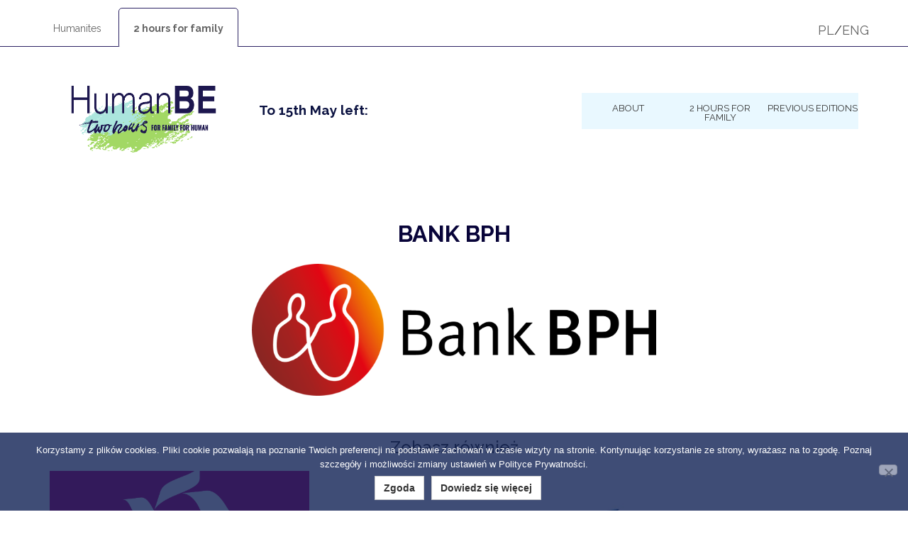

--- FILE ---
content_type: text/html; charset=UTF-8
request_url: https://2h4family.com/udi-submissions/bank-bph/
body_size: 25139
content:
<!DOCTYPE html>
<html lang="en-US">
  <head><meta charset="UTF-8"><script>if(navigator.userAgent.match(/MSIE|Internet Explorer/i)||navigator.userAgent.match(/Trident\/7\..*?rv:11/i)){var href=document.location.href;if(!href.match(/[?&]nowprocket/)){if(href.indexOf("?")==-1){if(href.indexOf("#")==-1){document.location.href=href+"?nowprocket=1"}else{document.location.href=href.replace("#","?nowprocket=1#")}}else{if(href.indexOf("#")==-1){document.location.href=href+"&nowprocket=1"}else{document.location.href=href.replace("#","&nowprocket=1#")}}}}</script><script>(()=>{class RocketLazyLoadScripts{constructor(){this.v="2.0.4",this.userEvents=["keydown","keyup","mousedown","mouseup","mousemove","mouseover","mouseout","touchmove","touchstart","touchend","touchcancel","wheel","click","dblclick","input"],this.attributeEvents=["onblur","onclick","oncontextmenu","ondblclick","onfocus","onmousedown","onmouseenter","onmouseleave","onmousemove","onmouseout","onmouseover","onmouseup","onmousewheel","onscroll","onsubmit"]}async t(){this.i(),this.o(),/iP(ad|hone)/.test(navigator.userAgent)&&this.h(),this.u(),this.l(this),this.m(),this.k(this),this.p(this),this._(),await Promise.all([this.R(),this.L()]),this.lastBreath=Date.now(),this.S(this),this.P(),this.D(),this.O(),this.M(),await this.C(this.delayedScripts.normal),await this.C(this.delayedScripts.defer),await this.C(this.delayedScripts.async),await this.T(),await this.F(),await this.j(),await this.A(),window.dispatchEvent(new Event("rocket-allScriptsLoaded")),this.everythingLoaded=!0,this.lastTouchEnd&&await new Promise(t=>setTimeout(t,500-Date.now()+this.lastTouchEnd)),this.I(),this.H(),this.U(),this.W()}i(){this.CSPIssue=sessionStorage.getItem("rocketCSPIssue"),document.addEventListener("securitypolicyviolation",t=>{this.CSPIssue||"script-src-elem"!==t.violatedDirective||"data"!==t.blockedURI||(this.CSPIssue=!0,sessionStorage.setItem("rocketCSPIssue",!0))},{isRocket:!0})}o(){window.addEventListener("pageshow",t=>{this.persisted=t.persisted,this.realWindowLoadedFired=!0},{isRocket:!0}),window.addEventListener("pagehide",()=>{this.onFirstUserAction=null},{isRocket:!0})}h(){let t;function e(e){t=e}window.addEventListener("touchstart",e,{isRocket:!0}),window.addEventListener("touchend",function i(o){o.changedTouches[0]&&t.changedTouches[0]&&Math.abs(o.changedTouches[0].pageX-t.changedTouches[0].pageX)<10&&Math.abs(o.changedTouches[0].pageY-t.changedTouches[0].pageY)<10&&o.timeStamp-t.timeStamp<200&&(window.removeEventListener("touchstart",e,{isRocket:!0}),window.removeEventListener("touchend",i,{isRocket:!0}),"INPUT"===o.target.tagName&&"text"===o.target.type||(o.target.dispatchEvent(new TouchEvent("touchend",{target:o.target,bubbles:!0})),o.target.dispatchEvent(new MouseEvent("mouseover",{target:o.target,bubbles:!0})),o.target.dispatchEvent(new PointerEvent("click",{target:o.target,bubbles:!0,cancelable:!0,detail:1,clientX:o.changedTouches[0].clientX,clientY:o.changedTouches[0].clientY})),event.preventDefault()))},{isRocket:!0})}q(t){this.userActionTriggered||("mousemove"!==t.type||this.firstMousemoveIgnored?"keyup"===t.type||"mouseover"===t.type||"mouseout"===t.type||(this.userActionTriggered=!0,this.onFirstUserAction&&this.onFirstUserAction()):this.firstMousemoveIgnored=!0),"click"===t.type&&t.preventDefault(),t.stopPropagation(),t.stopImmediatePropagation(),"touchstart"===this.lastEvent&&"touchend"===t.type&&(this.lastTouchEnd=Date.now()),"click"===t.type&&(this.lastTouchEnd=0),this.lastEvent=t.type,t.composedPath&&t.composedPath()[0].getRootNode()instanceof ShadowRoot&&(t.rocketTarget=t.composedPath()[0]),this.savedUserEvents.push(t)}u(){this.savedUserEvents=[],this.userEventHandler=this.q.bind(this),this.userEvents.forEach(t=>window.addEventListener(t,this.userEventHandler,{passive:!1,isRocket:!0})),document.addEventListener("visibilitychange",this.userEventHandler,{isRocket:!0})}U(){this.userEvents.forEach(t=>window.removeEventListener(t,this.userEventHandler,{passive:!1,isRocket:!0})),document.removeEventListener("visibilitychange",this.userEventHandler,{isRocket:!0}),this.savedUserEvents.forEach(t=>{(t.rocketTarget||t.target).dispatchEvent(new window[t.constructor.name](t.type,t))})}m(){const t="return false",e=Array.from(this.attributeEvents,t=>"data-rocket-"+t),i="["+this.attributeEvents.join("],[")+"]",o="[data-rocket-"+this.attributeEvents.join("],[data-rocket-")+"]",s=(e,i,o)=>{o&&o!==t&&(e.setAttribute("data-rocket-"+i,o),e["rocket"+i]=new Function("event",o),e.setAttribute(i,t))};new MutationObserver(t=>{for(const n of t)"attributes"===n.type&&(n.attributeName.startsWith("data-rocket-")||this.everythingLoaded?n.attributeName.startsWith("data-rocket-")&&this.everythingLoaded&&this.N(n.target,n.attributeName.substring(12)):s(n.target,n.attributeName,n.target.getAttribute(n.attributeName))),"childList"===n.type&&n.addedNodes.forEach(t=>{if(t.nodeType===Node.ELEMENT_NODE)if(this.everythingLoaded)for(const i of[t,...t.querySelectorAll(o)])for(const t of i.getAttributeNames())e.includes(t)&&this.N(i,t.substring(12));else for(const e of[t,...t.querySelectorAll(i)])for(const t of e.getAttributeNames())this.attributeEvents.includes(t)&&s(e,t,e.getAttribute(t))})}).observe(document,{subtree:!0,childList:!0,attributeFilter:[...this.attributeEvents,...e]})}I(){this.attributeEvents.forEach(t=>{document.querySelectorAll("[data-rocket-"+t+"]").forEach(e=>{this.N(e,t)})})}N(t,e){const i=t.getAttribute("data-rocket-"+e);i&&(t.setAttribute(e,i),t.removeAttribute("data-rocket-"+e))}k(t){Object.defineProperty(HTMLElement.prototype,"onclick",{get(){return this.rocketonclick||null},set(e){this.rocketonclick=e,this.setAttribute(t.everythingLoaded?"onclick":"data-rocket-onclick","this.rocketonclick(event)")}})}S(t){function e(e,i){let o=e[i];e[i]=null,Object.defineProperty(e,i,{get:()=>o,set(s){t.everythingLoaded?o=s:e["rocket"+i]=o=s}})}e(document,"onreadystatechange"),e(window,"onload"),e(window,"onpageshow");try{Object.defineProperty(document,"readyState",{get:()=>t.rocketReadyState,set(e){t.rocketReadyState=e},configurable:!0}),document.readyState="loading"}catch(t){console.log("WPRocket DJE readyState conflict, bypassing")}}l(t){this.originalAddEventListener=EventTarget.prototype.addEventListener,this.originalRemoveEventListener=EventTarget.prototype.removeEventListener,this.savedEventListeners=[],EventTarget.prototype.addEventListener=function(e,i,o){o&&o.isRocket||!t.B(e,this)&&!t.userEvents.includes(e)||t.B(e,this)&&!t.userActionTriggered||e.startsWith("rocket-")||t.everythingLoaded?t.originalAddEventListener.call(this,e,i,o):(t.savedEventListeners.push({target:this,remove:!1,type:e,func:i,options:o}),"mouseenter"!==e&&"mouseleave"!==e||t.originalAddEventListener.call(this,e,t.savedUserEvents.push,o))},EventTarget.prototype.removeEventListener=function(e,i,o){o&&o.isRocket||!t.B(e,this)&&!t.userEvents.includes(e)||t.B(e,this)&&!t.userActionTriggered||e.startsWith("rocket-")||t.everythingLoaded?t.originalRemoveEventListener.call(this,e,i,o):t.savedEventListeners.push({target:this,remove:!0,type:e,func:i,options:o})}}J(t,e){this.savedEventListeners=this.savedEventListeners.filter(i=>{let o=i.type,s=i.target||window;return e!==o||t!==s||(this.B(o,s)&&(i.type="rocket-"+o),this.$(i),!1)})}H(){EventTarget.prototype.addEventListener=this.originalAddEventListener,EventTarget.prototype.removeEventListener=this.originalRemoveEventListener,this.savedEventListeners.forEach(t=>this.$(t))}$(t){t.remove?this.originalRemoveEventListener.call(t.target,t.type,t.func,t.options):this.originalAddEventListener.call(t.target,t.type,t.func,t.options)}p(t){let e;function i(e){return t.everythingLoaded?e:e.split(" ").map(t=>"load"===t||t.startsWith("load.")?"rocket-jquery-load":t).join(" ")}function o(o){function s(e){const s=o.fn[e];o.fn[e]=o.fn.init.prototype[e]=function(){return this[0]===window&&t.userActionTriggered&&("string"==typeof arguments[0]||arguments[0]instanceof String?arguments[0]=i(arguments[0]):"object"==typeof arguments[0]&&Object.keys(arguments[0]).forEach(t=>{const e=arguments[0][t];delete arguments[0][t],arguments[0][i(t)]=e})),s.apply(this,arguments),this}}if(o&&o.fn&&!t.allJQueries.includes(o)){const e={DOMContentLoaded:[],"rocket-DOMContentLoaded":[]};for(const t in e)document.addEventListener(t,()=>{e[t].forEach(t=>t())},{isRocket:!0});o.fn.ready=o.fn.init.prototype.ready=function(i){function s(){parseInt(o.fn.jquery)>2?setTimeout(()=>i.bind(document)(o)):i.bind(document)(o)}return"function"==typeof i&&(t.realDomReadyFired?!t.userActionTriggered||t.fauxDomReadyFired?s():e["rocket-DOMContentLoaded"].push(s):e.DOMContentLoaded.push(s)),o([])},s("on"),s("one"),s("off"),t.allJQueries.push(o)}e=o}t.allJQueries=[],o(window.jQuery),Object.defineProperty(window,"jQuery",{get:()=>e,set(t){o(t)}})}P(){const t=new Map;document.write=document.writeln=function(e){const i=document.currentScript,o=document.createRange(),s=i.parentElement;let n=t.get(i);void 0===n&&(n=i.nextSibling,t.set(i,n));const c=document.createDocumentFragment();o.setStart(c,0),c.appendChild(o.createContextualFragment(e)),s.insertBefore(c,n)}}async R(){return new Promise(t=>{this.userActionTriggered?t():this.onFirstUserAction=t})}async L(){return new Promise(t=>{document.addEventListener("DOMContentLoaded",()=>{this.realDomReadyFired=!0,t()},{isRocket:!0})})}async j(){return this.realWindowLoadedFired?Promise.resolve():new Promise(t=>{window.addEventListener("load",t,{isRocket:!0})})}M(){this.pendingScripts=[];this.scriptsMutationObserver=new MutationObserver(t=>{for(const e of t)e.addedNodes.forEach(t=>{"SCRIPT"!==t.tagName||t.noModule||t.isWPRocket||this.pendingScripts.push({script:t,promise:new Promise(e=>{const i=()=>{const i=this.pendingScripts.findIndex(e=>e.script===t);i>=0&&this.pendingScripts.splice(i,1),e()};t.addEventListener("load",i,{isRocket:!0}),t.addEventListener("error",i,{isRocket:!0}),setTimeout(i,1e3)})})})}),this.scriptsMutationObserver.observe(document,{childList:!0,subtree:!0})}async F(){await this.X(),this.pendingScripts.length?(await this.pendingScripts[0].promise,await this.F()):this.scriptsMutationObserver.disconnect()}D(){this.delayedScripts={normal:[],async:[],defer:[]},document.querySelectorAll("script[type$=rocketlazyloadscript]").forEach(t=>{t.hasAttribute("data-rocket-src")?t.hasAttribute("async")&&!1!==t.async?this.delayedScripts.async.push(t):t.hasAttribute("defer")&&!1!==t.defer||"module"===t.getAttribute("data-rocket-type")?this.delayedScripts.defer.push(t):this.delayedScripts.normal.push(t):this.delayedScripts.normal.push(t)})}async _(){await this.L();let t=[];document.querySelectorAll("script[type$=rocketlazyloadscript][data-rocket-src]").forEach(e=>{let i=e.getAttribute("data-rocket-src");if(i&&!i.startsWith("data:")){i.startsWith("//")&&(i=location.protocol+i);try{const o=new URL(i).origin;o!==location.origin&&t.push({src:o,crossOrigin:e.crossOrigin||"module"===e.getAttribute("data-rocket-type")})}catch(t){}}}),t=[...new Map(t.map(t=>[JSON.stringify(t),t])).values()],this.Y(t,"preconnect")}async G(t){if(await this.K(),!0!==t.noModule||!("noModule"in HTMLScriptElement.prototype))return new Promise(e=>{let i;function o(){(i||t).setAttribute("data-rocket-status","executed"),e()}try{if(navigator.userAgent.includes("Firefox/")||""===navigator.vendor||this.CSPIssue)i=document.createElement("script"),[...t.attributes].forEach(t=>{let e=t.nodeName;"type"!==e&&("data-rocket-type"===e&&(e="type"),"data-rocket-src"===e&&(e="src"),i.setAttribute(e,t.nodeValue))}),t.text&&(i.text=t.text),t.nonce&&(i.nonce=t.nonce),i.hasAttribute("src")?(i.addEventListener("load",o,{isRocket:!0}),i.addEventListener("error",()=>{i.setAttribute("data-rocket-status","failed-network"),e()},{isRocket:!0}),setTimeout(()=>{i.isConnected||e()},1)):(i.text=t.text,o()),i.isWPRocket=!0,t.parentNode.replaceChild(i,t);else{const i=t.getAttribute("data-rocket-type"),s=t.getAttribute("data-rocket-src");i?(t.type=i,t.removeAttribute("data-rocket-type")):t.removeAttribute("type"),t.addEventListener("load",o,{isRocket:!0}),t.addEventListener("error",i=>{this.CSPIssue&&i.target.src.startsWith("data:")?(console.log("WPRocket: CSP fallback activated"),t.removeAttribute("src"),this.G(t).then(e)):(t.setAttribute("data-rocket-status","failed-network"),e())},{isRocket:!0}),s?(t.fetchPriority="high",t.removeAttribute("data-rocket-src"),t.src=s):t.src="data:text/javascript;base64,"+window.btoa(unescape(encodeURIComponent(t.text)))}}catch(i){t.setAttribute("data-rocket-status","failed-transform"),e()}});t.setAttribute("data-rocket-status","skipped")}async C(t){const e=t.shift();return e?(e.isConnected&&await this.G(e),this.C(t)):Promise.resolve()}O(){this.Y([...this.delayedScripts.normal,...this.delayedScripts.defer,...this.delayedScripts.async],"preload")}Y(t,e){this.trash=this.trash||[];let i=!0;var o=document.createDocumentFragment();t.forEach(t=>{const s=t.getAttribute&&t.getAttribute("data-rocket-src")||t.src;if(s&&!s.startsWith("data:")){const n=document.createElement("link");n.href=s,n.rel=e,"preconnect"!==e&&(n.as="script",n.fetchPriority=i?"high":"low"),t.getAttribute&&"module"===t.getAttribute("data-rocket-type")&&(n.crossOrigin=!0),t.crossOrigin&&(n.crossOrigin=t.crossOrigin),t.integrity&&(n.integrity=t.integrity),t.nonce&&(n.nonce=t.nonce),o.appendChild(n),this.trash.push(n),i=!1}}),document.head.appendChild(o)}W(){this.trash.forEach(t=>t.remove())}async T(){try{document.readyState="interactive"}catch(t){}this.fauxDomReadyFired=!0;try{await this.K(),this.J(document,"readystatechange"),document.dispatchEvent(new Event("rocket-readystatechange")),await this.K(),document.rocketonreadystatechange&&document.rocketonreadystatechange(),await this.K(),this.J(document,"DOMContentLoaded"),document.dispatchEvent(new Event("rocket-DOMContentLoaded")),await this.K(),this.J(window,"DOMContentLoaded"),window.dispatchEvent(new Event("rocket-DOMContentLoaded"))}catch(t){console.error(t)}}async A(){try{document.readyState="complete"}catch(t){}try{await this.K(),this.J(document,"readystatechange"),document.dispatchEvent(new Event("rocket-readystatechange")),await this.K(),document.rocketonreadystatechange&&document.rocketonreadystatechange(),await this.K(),this.J(window,"load"),window.dispatchEvent(new Event("rocket-load")),await this.K(),window.rocketonload&&window.rocketonload(),await this.K(),this.allJQueries.forEach(t=>t(window).trigger("rocket-jquery-load")),await this.K(),this.J(window,"pageshow");const t=new Event("rocket-pageshow");t.persisted=this.persisted,window.dispatchEvent(t),await this.K(),window.rocketonpageshow&&window.rocketonpageshow({persisted:this.persisted})}catch(t){console.error(t)}}async K(){Date.now()-this.lastBreath>45&&(await this.X(),this.lastBreath=Date.now())}async X(){return document.hidden?new Promise(t=>setTimeout(t)):new Promise(t=>requestAnimationFrame(t))}B(t,e){return e===document&&"readystatechange"===t||(e===document&&"DOMContentLoaded"===t||(e===window&&"DOMContentLoaded"===t||(e===window&&"load"===t||e===window&&"pageshow"===t)))}static run(){(new RocketLazyLoadScripts).t()}}RocketLazyLoadScripts.run()})();</script>
    
    <meta http-equiv="X-UA-Compatible" content="IE=edge">
    <meta name="viewport" content="width=device-width, initial-scale=1">
	<link rel="shortcut icon" href="https://2h4family.com/wp-content/themes/uditheme-child/img/favicon.ico" />
  

	<title>Bank BPH &#8211; 2 Hours for Family</title>
<link data-rocket-preload as="style" href="https://fonts.googleapis.com/css?family=Raleway%3A400%2C700%7COpen%20Sans%3A400%2C300%2C600%2C700%2C800%7CRoboto%3A400%2C300italic%2C400italic%2C500%2C500italic%2C700%2C700italic%2C900italic%2C900%7CLato%3A400%2C300italic%2C400italic%2C700%2C700italic%2C900italic%2C900%7CMontserrat%3A400%2C700%7CMerriweather%20Sans%3A300%2C400%2C700%2C800%20Sans%3A300%2C400%2C700%7CDroid%20Sans%3A400%2C700%7COxygen%3A300%2C400%2C700%7CRaleway%3A100%2C200%2C300%2C400%2C500%2C600%2C700%2C800%2C900&#038;display=swap" rel="preload">
<link href="https://fonts.googleapis.com/css?family=Raleway%3A400%2C700%7COpen%20Sans%3A400%2C300%2C600%2C700%2C800%7CRoboto%3A400%2C300italic%2C400italic%2C500%2C500italic%2C700%2C700italic%2C900italic%2C900%7CLato%3A400%2C300italic%2C400italic%2C700%2C700italic%2C900italic%2C900%7CMontserrat%3A400%2C700%7CMerriweather%20Sans%3A300%2C400%2C700%2C800%20Sans%3A300%2C400%2C700%7CDroid%20Sans%3A400%2C700%7COxygen%3A300%2C400%2C700%7CRaleway%3A100%2C200%2C300%2C400%2C500%2C600%2C700%2C800%2C900&#038;display=swap" media="print" onload="this.media=&#039;all&#039;" rel="stylesheet">
<noscript data-wpr-hosted-gf-parameters=""><link rel="stylesheet" href="https://fonts.googleapis.com/css?family=Raleway%3A400%2C700%7COpen%20Sans%3A400%2C300%2C600%2C700%2C800%7CRoboto%3A400%2C300italic%2C400italic%2C500%2C500italic%2C700%2C700italic%2C900italic%2C900%7CLato%3A400%2C300italic%2C400italic%2C700%2C700italic%2C900italic%2C900%7CMontserrat%3A400%2C700%7CMerriweather%20Sans%3A300%2C400%2C700%2C800%20Sans%3A300%2C400%2C700%7CDroid%20Sans%3A400%2C700%7COxygen%3A300%2C400%2C700%7CRaleway%3A100%2C200%2C300%2C400%2C500%2C600%2C700%2C800%2C900&#038;display=swap"></noscript>
<style id="rocket-critical-css">.clearfix:after,.clearfix:before{content:"";display:table;clear:both}ul{box-sizing:border-box}:root{--wp--preset--font-size--normal:16px;--wp--preset--font-size--huge:42px}#cookie-notice{font-family:-apple-system,BlinkMacSystemFont,Arial,Roboto,"Helvetica Neue",sans-serif;font-weight:400;font-size:13px;text-align:center}#cookie-notice{position:fixed;min-width:100%;height:auto;z-index:100000;letter-spacing:0;line-height:20px;left:0}#cookie-notice,#cookie-notice *{-webkit-box-sizing:border-box;-moz-box-sizing:border-box;box-sizing:border-box}#cookie-notice.cn-animated{-webkit-animation-duration:.5s!important;animation-duration:.5s!important;-webkit-animation-fill-mode:both;animation-fill-mode:both}#cookie-notice .cookie-notice-container{display:block}.cn-position-bottom{bottom:0}.cookie-notice-container{padding:15px 30px;text-align:center;width:100%;z-index:2}.cn-close-icon{position:absolute;right:15px;top:50%;margin-top:-10px;width:15px;height:15px;opacity:.5;padding:10px;outline:0}.cn-close-icon:after,.cn-close-icon:before{position:absolute;content:' ';height:15px;width:2px;top:3px;background-color:grey}.cn-close-icon:before{transform:rotate(45deg)}.cn-close-icon:after{transform:rotate(-45deg)}#cookie-notice .cn-button{margin:0 0 0 10px;display:inline-block}.cn-text-container{margin:0 0 6px}.cn-buttons-container,.cn-text-container{display:inline-block}#cookie-notice.cookie-notice-visible.cn-effect-fade{-webkit-animation-name:fadeIn;animation-name:fadeIn}#cookie-notice.cn-effect-fade{-webkit-animation-name:fadeOut;animation-name:fadeOut}@-webkit-keyframes fadeIn{from{opacity:0}to{opacity:1}}@keyframes fadeIn{from{opacity:0}to{opacity:1}}@-webkit-keyframes fadeOut{from{opacity:1}to{opacity:0}}@keyframes fadeOut{from{opacity:1}to{opacity:0}}@media all and (max-width:900px){.cookie-notice-container #cn-notice-buttons,.cookie-notice-container #cn-notice-text{display:block}#cookie-notice .cn-button{margin:0 5px 5px}}@media all and (max-width:480px){.cookie-notice-container{padding:15px 25px}}@-webkit-keyframes fadeOut{0%{opacity:1}100%{opacity:0}}@keyframes fadeOut{0%{opacity:1}100%{opacity:0}}:root{--woocommerce:#720eec;--wc-green:#7ad03a;--wc-red:#a00;--wc-orange:#ffba00;--wc-blue:#2ea2cc;--wc-primary:#720eec;--wc-primary-text:#fcfbfe;--wc-secondary:#e9e6ed;--wc-secondary-text:#515151;--wc-highlight:#958e09;--wc-highligh-text:white;--wc-content-bg:#fff;--wc-subtext:#767676;--wc-form-border-color:rgba(32, 7, 7, 0.8);--wc-form-border-radius:4px;--wc-form-border-width:1px}:root{--woocommerce:#720eec;--wc-green:#7ad03a;--wc-red:#a00;--wc-orange:#ffba00;--wc-blue:#2ea2cc;--wc-primary:#720eec;--wc-primary-text:#fcfbfe;--wc-secondary:#e9e6ed;--wc-secondary-text:#515151;--wc-highlight:#958e09;--wc-highligh-text:white;--wc-content-bg:#fff;--wc-subtext:#767676;--wc-form-border-color:rgba(32, 7, 7, 0.8);--wc-form-border-radius:4px;--wc-form-border-width:1px}@keyframes spin{100%{transform:rotate(360deg)}}.wpo-loader{display:none;justify-content:center;align-items:center;overflow:hidden;position:fixed;top:0;left:0;height:100vh;background-color:rgba(255,255,255,0.6196078431);z-index:9999999;width:100vw}.wpo-loader .wpo-loader-inner{border:6px solid #337ab7;border-top:6px solid rgba(8,4,57,0.73);border-radius:50%;width:80px;height:80px;animation:spin 1s linear infinite}@keyframes spin{0%{transform:rotate(0deg)}100%{transform:rotate(360deg)}}.sr-only{position:absolute;width:1px;height:1px;margin:-1px;padding:0;overflow:hidden;clip:rect(0,0,0,0);border:0}body{word-wrap:break-word;color:#555;font-weight:400;font-size:14px}h2,h3,h4{margin-top:0;font-weight:normal}.blog-main{font-size:18px;line-height:1.8em}.blog-post{margin-bottom:60px}.blog-post-title{margin-bottom:5px;font-size:32px}.blog-footer{padding:40px 0;color:#999;background-color:#363638;border-top:1px solid #e5e5e5}.blog-footer a{color:#ffffff}.blog-footer p:last-child{margin-bottom:0}html{font-family:sans-serif;-webkit-text-size-adjust:100%;-ms-text-size-adjust:100%}body{margin:0}nav{display:block}a{background-color:transparent}img{border:0}button{margin:0;font:inherit;color:inherit}button{overflow:visible}button{text-transform:none}button{-webkit-appearance:button}button::-moz-focus-inner{padding:0;border:0}*{-webkit-box-sizing:border-box;-moz-box-sizing:border-box;box-sizing:border-box}*:before,*:after{-webkit-box-sizing:border-box;-moz-box-sizing:border-box;box-sizing:border-box}html{font-size:10px}body{font-family:"Helvetica Neue",Helvetica,Arial,sans-serif;font-size:14px;line-height:1.42857143;color:#333;background-color:#fff}button{font-family:inherit;font-size:inherit;line-height:inherit}a{color:#337ab7;text-decoration:none}img{vertical-align:middle}.sr-only{position:absolute;width:1px;height:1px;padding:0;margin:-1px;overflow:hidden;clip:rect(0,0,0,0);border:0}h2,h3,h4{font-family:inherit;font-weight:500;line-height:1.1;color:inherit}h2,h3{margin-top:20px;margin-bottom:10px}h4{margin-top:10px;margin-bottom:10px}h2{font-size:30px}h3{font-size:24px}h4{font-size:18px}p{margin:0 0 10px}ul{margin-top:0;margin-bottom:10px}ul ul{margin-bottom:0}.container{padding-right:15px;padding-left:15px;margin-right:auto;margin-left:auto}@media (min-width:768px){.container{width:750px}}@media (min-width:992px){.container{width:970px}}@media (min-width:1200px){.container{width:1170px}}.container-fluid{padding-right:15px;padding-left:15px;margin-right:auto;margin-left:auto}.row{margin-right:-15px;margin-left:-15px}.col-sm-12{position:relative;min-height:1px;padding-right:15px;padding-left:15px}@media (min-width:768px){.col-sm-12{float:left}.col-sm-12{width:100%}}.btn{display:inline-block;padding:6px 12px;margin-bottom:0;font-size:14px;font-weight:normal;line-height:1.42857143;text-align:center;white-space:nowrap;vertical-align:middle;-ms-touch-action:manipulation;touch-action:manipulation;background-image:none;border:1px solid transparent;border-radius:4px}.btn-default{color:#333;background-color:#fff;border-color:#ccc}.collapse{display:none}.caret{display:inline-block;width:0;height:0;margin-left:2px;vertical-align:middle;border-top:4px dashed;border-top:4px solid \9;border-right:4px solid transparent;border-left:4px solid transparent}.dropdown{position:relative}.dropdown-menu{position:absolute;top:100%;left:0;z-index:1000;display:none;float:left;min-width:160px;padding:5px 0;margin:2px 0 0;font-size:14px;text-align:left;list-style:none;background-color:#fff;-webkit-background-clip:padding-box;background-clip:padding-box;border:1px solid #ccc;border:1px solid rgba(0,0,0,.15);border-radius:4px;-webkit-box-shadow:0 6px 12px rgba(0,0,0,.175);box-shadow:0 6px 12px rgba(0,0,0,.175)}.dropdown-menu>li>a{display:block;padding:3px 20px;clear:both;font-weight:normal;line-height:1.42857143;color:#333;white-space:nowrap}.nav{padding-left:0;margin-bottom:0;list-style:none}.nav>li{position:relative;display:block}.nav>li>a{position:relative;display:block;padding:10px 15px}.navbar{position:relative;min-height:50px;margin-bottom:20px;border:1px solid transparent}@media (min-width:768px){.navbar{border-radius:4px}}@media (min-width:768px){.navbar-header{float:left}}.navbar-collapse{padding-right:15px;padding-left:15px;overflow-x:visible;-webkit-overflow-scrolling:touch;border-top:1px solid transparent;-webkit-box-shadow:inset 0 1px 0 rgba(255,255,255,.1);box-shadow:inset 0 1px 0 rgba(255,255,255,.1)}@media (min-width:768px){.navbar-collapse{width:auto;border-top:0;-webkit-box-shadow:none;box-shadow:none}.navbar-collapse.collapse{display:block!important;height:auto!important;padding-bottom:0;overflow:visible!important}.navbar-static-top .navbar-collapse{padding-right:0;padding-left:0}}.container>.navbar-header,.container>.navbar-collapse{margin-right:-15px;margin-left:-15px}@media (min-width:768px){.container>.navbar-header,.container>.navbar-collapse{margin-right:0;margin-left:0}}.navbar-static-top{z-index:1000;border-width:0 0 1px}@media (min-width:768px){.navbar-static-top{border-radius:0}}.navbar-toggle{position:relative;float:right;padding:9px 10px;margin-top:8px;margin-right:15px;margin-bottom:8px;background-color:transparent;background-image:none;border:1px solid transparent;border-radius:4px}.navbar-toggle .icon-bar{display:block;width:22px;height:2px;border-radius:1px}.navbar-toggle .icon-bar+.icon-bar{margin-top:4px}@media (min-width:768px){.navbar-toggle{display:none}}.navbar-nav{margin:7.5px -15px}.navbar-nav>li>a{padding-top:10px;padding-bottom:10px;line-height:20px}@media (min-width:768px){.navbar-nav{float:left;margin:0}.navbar-nav>li{float:left}.navbar-nav>li>a{padding-top:15px;padding-bottom:15px}}.navbar-nav>li>.dropdown-menu{margin-top:0;border-top-left-radius:0;border-top-right-radius:0}.navbar-default{background-color:#f8f8f8;border-color:#e7e7e7}.navbar-default .navbar-nav>li>a{color:#777}.navbar-default .navbar-toggle{border-color:#ddd}.navbar-default .navbar-toggle .icon-bar{background-color:#888}.navbar-default .navbar-collapse{border-color:#e7e7e7}.clearfix:before,.clearfix:after,.container:before,.container:after,.container-fluid:before,.container-fluid:after,.row:before,.row:after,.nav:before,.nav:after,.navbar:before,.navbar:after,.navbar-header:before,.navbar-header:after,.navbar-collapse:before,.navbar-collapse:after{display:table;content:" "}.clearfix:after,.container:after,.container-fluid:after,.row:after,.nav:after,.navbar:after,.navbar-header:after,.navbar-collapse:after{clear:both}@-ms-viewport{width:device-width}.logo.pl img{height:auto;width:250px}.logo.pl{display:flex;align-items:center}body{font-family:'Raleway',sans-serif}a{color:inherit}.blog-footer a{font-weight:400}h2{font-size:32px;font-weight:700;text-transform:uppercase;text-align:center;color:#080439;margin:60px 0}h3{text-align:center;margin-bottom:20px}.navbar-default .navbar-nav li .dropdown-menu li{max-width:240px;width:240px}.caret{display:none}.topnav{border-bottom:1px solid #2c2363}ul.topnav_menu{float:left;padding:0;margin:30px 0 0}.topnav_menu li{display:inline-block;padding:0}.topnav_menu li a{color:#646464;font-size:14px;padding:20px}.dwieh{font-weight:700;color:#8bd02b;text-decoration:none;border-style:solid;border-width:1px;border-color:rgb(44,35,99);border-radius:5px;background-color:rgb(255,255,255);z-index:130}.language{font-size:18px;margin-top:30px;margin-bottom:10px;float:right;display:inline-block}.language a{color:#646464}.navbar-default .navbar-nav>li>a{color:#333}.logo{margin:20px 0;float:left;height:146px;width:265px}.logo img{height:146px;width:265px}.timer{float:left;display:inline-block;margin-top:80px;margin-left:30px}.timer p{font-size:19px;color:#0b1241;font-weight:700;line-height:0.957}.timer p span{color:#8bd02b;font-size:16px}.navbar{margin-bottom:0}.navbar-nav{float:right}.navbar-default{background:#fff;border:none}.navbar-default .navbar-nav{margin-top:65px;background:#e9f8ff;max-width:615px}.navbar-nav{display:flex}.navbar-default .navbar-nav li{max-width:130px;width:130px;text-align:center;padding:10px 0}.navbar-nav li a{font-size:13px;padding:0;text-transform:uppercase;color:#0b1241;line-height:1;padding-top:5px}#menu-item-90{padding-top:15px}#cn-accept-cookie.button{width:auto!important;border-radius:0px!important;min-height:0px!important;margin-bottom:0px!important}#cn-more-info.button{width:auto!important;border-radius:0px!important;min-height:0px!important;margin-bottom:0px!important}.blog-footer{background-color:#102154;height:380px;margin-left:auto;margin-right:auto;max-width:1600px}.footer_row{max-width:765px;display:flex;margin-top:15px;flex-wrap:wrap}.footer-col{padding:0 20px;width:25%}.blog-footer{padding:0}.footer-col h4{font-weight:700;text-transform:uppercase;color:#d9f8fd;font-size:13px}.footer_container{background-image:url(https://2godzinydlarodziny.pl/wp-content/themes/uditheme-child/img/rodzina.png);background-position:right;background-repeat:no-repeat;height:100%}@media screen and (min-width:768px) and (max-width:1024px){.footer_container{background-image:url(https://2godzinydlarodziny.pl/wp-content/themes/uditheme-child)}}.custom-html-widget p{color:#fff;margin-bottom:10px}.custom-html-widget{padding:0 10px 0 0}@media screen and (max-width:600px){.blog-post{margin-bottom:0}.navbar-default .navbar-nav li .dropdown-menu li{max-width:100%;width:100%}.navbar-default .navbar-nav{flex-direction:column}ul.topnav_menu{display:none}.topnav_menu li a{font-size:14px}.language{font-size:14px}.logo{height:73px;width:132px;background-size:contain;background-repeat:no-repeat;margin-left:15px}.timer{float:none;margin-left:0}.navbar-toggle{margin-top:45px}.navbar-nav{float:none}.navbar-default .navbar-nav li{width:100%;max-width:360px}.navbar-default .navbar-nav{margin-top:0}.timer p span,.timer p{font-size:14px}.button{margin:auto;border-radius:3px;margin-bottom:30px}.footer-col{width:100%}.footer_container{background:transparent}.blog-footer{height:auto;padding:20px 0}.footer_row{margin-top:0}}@media screen and (min-width:321px) and (max-width:599px){.blog-post{margin-bottom:0}.navbar-default .navbar-nav li .dropdown-menu li{max-width:100%;width:100%}.navbar-default .navbar-nav{flex-direction:column}ul.topnav_menu{display:none}.topnav_menu li a{font-size:14px}.language{font-size:14px}.logo{height:73px;width:132px;background-size:contain;background-repeat:no-repeat;margin-left:15px}.timer{margin-top:0px;float:none;margin-left:0}.navbar-toggle{margin-top:45px}.navbar-nav{float:none}.navbar-default .navbar-nav li{width:100%;max-width:360px}.navbar-default .navbar-nav{margin-top:0}.timer p span,.timer p{font-size:14px}}@media screen and (min-width:700px) and (max-width:1024px){.logo{height:73px;width:132px;background-size:contain;background-repeat:no-repeat;margin-left:15px}.timer{margin-top:40px;margin-left:10px}.timer p{font-size:14px}.timer p span{font-size:13px}.navbar-default .navbar-nav{margin-top:30px;background:#e9f8ff;max-width:615px}}@media all and (min-width:767px) and (max-width:769px){.navbar-default .navbar-nav{width:768px!important;margin-top:0px!important;max-width:100%!important}.menu-item.dropdown{max-width:100%!important;width:20%!important}.navbar-default .navbar-nav li .dropdown-menu li{width:200px}}#cn-accept-cookie{font-weight:700}#cn-more-info{font-weight:700}#cookie-notice{border-top:1px solid #fff}@media screen and (max-width:1050px){.logo img{display:block;max-width:100%;height:auto}}@media screen and (max-width:768px){.timer{margin-top:10px}}.entry{margin-bottom:20px}.widget{text-align:initial}.widget ul{list-style:none;padding:0}.udi_pe_related_posts{box-sizing:border-box;position:relative;float:left;width:100%}.udi_pe_related_post{box-sizing:border-box;position:relative;float:left}.udi_pe_rp_post_3{width:33%}.udi_pe_rp_head_image_wrap{overflow:hidden;position:relative;height:200px;width:100%}.udi_pe_rp_head_image{background-position:center center!important;height:200px;box-sizing:border-box;background-size:cover!important;background:no-repeat}.udi_pe_rp_title{color:#333333;font-weight:300}.udi_pe_rp_title h3{color:#333333;font-weight:300;font-size:13px!important}.udi_pe_related_post_data{box-sizing:border-box;position:relative;padding-right:10px;width:100%}</style>
<meta name='robots' content='max-image-preview:large' />
<meta http-equiv="X-UA-Compatible" content="IE=Edge" /><link rel='dns-prefetch' href='//fonts.googleapis.com' />
<link rel='dns-prefetch' href='//2godzinydlarodziny.pl' />
<link href='https://fonts.gstatic.com' crossorigin rel='preconnect' />
<link rel="alternate" type="application/rss+xml" title="2 Hours for Family &raquo; Feed" href="https://2h4family.com/feed/" />
<link rel="alternate" type="application/rss+xml" title="2 Hours for Family &raquo; Comments Feed" href="https://2h4family.com/comments/feed/" />
<link rel="alternate" title="oEmbed (JSON)" type="application/json+oembed" href="https://2h4family.com/wp-json/oembed/1.0/embed?url=https%3A%2F%2F2h4family.com%2Fudi-submissions%2Fbank-bph%2F" />
<link rel="alternate" title="oEmbed (XML)" type="text/xml+oembed" href="https://2h4family.com/wp-json/oembed/1.0/embed?url=https%3A%2F%2F2h4family.com%2Fudi-submissions%2Fbank-bph%2F&#038;format=xml" />
<style id='wp-img-auto-sizes-contain-inline-css' type='text/css'>
img:is([sizes=auto i],[sizes^="auto," i]){contain-intrinsic-size:3000px 1500px}
/*# sourceURL=wp-img-auto-sizes-contain-inline-css */
</style>
<link data-minify="1" rel='preload'  href='https://2h4family.com/wp-content/cache/min/1/wp-content/plugins/smart-logo-showcase-lite/css/smls-frontend-style.css?ver=1768203091' data-rocket-async="style" as="style" onload="this.onload=null;this.rel='stylesheet'" onerror="this.removeAttribute('data-rocket-async')"  type='text/css' media='all' />
<link data-minify="1" rel='preload'  href='https://2h4family.com/wp-content/cache/min/1/wp-content/plugins/smart-logo-showcase-lite/inc/smls-block/smls-block.css?ver=1768203091' data-rocket-async="style" as="style" onload="this.onload=null;this.rel='stylesheet'" onerror="this.removeAttribute('data-rocket-async')"  type='text/css' media='all' />
<style id='wp-emoji-styles-inline-css' type='text/css'>

	img.wp-smiley, img.emoji {
		display: inline !important;
		border: none !important;
		box-shadow: none !important;
		height: 1em !important;
		width: 1em !important;
		margin: 0 0.07em !important;
		vertical-align: -0.1em !important;
		background: none !important;
		padding: 0 !important;
	}
/*# sourceURL=wp-emoji-styles-inline-css */
</style>
<link rel='preload'  href='https://2h4family.com/wp-includes/css/dist/block-library/style.min.css?ver=38b5969c46bf0572588389636cd3f375' data-rocket-async="style" as="style" onload="this.onload=null;this.rel='stylesheet'" onerror="this.removeAttribute('data-rocket-async')"  type='text/css' media='all' />
<link data-minify="1" rel='preload'  href='https://2h4family.com/wp-content/cache/min/1/wp-content/plugins/woocommerce/assets/client/blocks/wc-blocks.css?ver=1768203091' data-rocket-async="style" as="style" onload="this.onload=null;this.rel='stylesheet'" onerror="this.removeAttribute('data-rocket-async')"  type='text/css' media='all' />
<style id='global-styles-inline-css' type='text/css'>
:root{--wp--preset--aspect-ratio--square: 1;--wp--preset--aspect-ratio--4-3: 4/3;--wp--preset--aspect-ratio--3-4: 3/4;--wp--preset--aspect-ratio--3-2: 3/2;--wp--preset--aspect-ratio--2-3: 2/3;--wp--preset--aspect-ratio--16-9: 16/9;--wp--preset--aspect-ratio--9-16: 9/16;--wp--preset--color--black: #000000;--wp--preset--color--cyan-bluish-gray: #abb8c3;--wp--preset--color--white: #ffffff;--wp--preset--color--pale-pink: #f78da7;--wp--preset--color--vivid-red: #cf2e2e;--wp--preset--color--luminous-vivid-orange: #ff6900;--wp--preset--color--luminous-vivid-amber: #fcb900;--wp--preset--color--light-green-cyan: #7bdcb5;--wp--preset--color--vivid-green-cyan: #00d084;--wp--preset--color--pale-cyan-blue: #8ed1fc;--wp--preset--color--vivid-cyan-blue: #0693e3;--wp--preset--color--vivid-purple: #9b51e0;--wp--preset--gradient--vivid-cyan-blue-to-vivid-purple: linear-gradient(135deg,rgb(6,147,227) 0%,rgb(155,81,224) 100%);--wp--preset--gradient--light-green-cyan-to-vivid-green-cyan: linear-gradient(135deg,rgb(122,220,180) 0%,rgb(0,208,130) 100%);--wp--preset--gradient--luminous-vivid-amber-to-luminous-vivid-orange: linear-gradient(135deg,rgb(252,185,0) 0%,rgb(255,105,0) 100%);--wp--preset--gradient--luminous-vivid-orange-to-vivid-red: linear-gradient(135deg,rgb(255,105,0) 0%,rgb(207,46,46) 100%);--wp--preset--gradient--very-light-gray-to-cyan-bluish-gray: linear-gradient(135deg,rgb(238,238,238) 0%,rgb(169,184,195) 100%);--wp--preset--gradient--cool-to-warm-spectrum: linear-gradient(135deg,rgb(74,234,220) 0%,rgb(151,120,209) 20%,rgb(207,42,186) 40%,rgb(238,44,130) 60%,rgb(251,105,98) 80%,rgb(254,248,76) 100%);--wp--preset--gradient--blush-light-purple: linear-gradient(135deg,rgb(255,206,236) 0%,rgb(152,150,240) 100%);--wp--preset--gradient--blush-bordeaux: linear-gradient(135deg,rgb(254,205,165) 0%,rgb(254,45,45) 50%,rgb(107,0,62) 100%);--wp--preset--gradient--luminous-dusk: linear-gradient(135deg,rgb(255,203,112) 0%,rgb(199,81,192) 50%,rgb(65,88,208) 100%);--wp--preset--gradient--pale-ocean: linear-gradient(135deg,rgb(255,245,203) 0%,rgb(182,227,212) 50%,rgb(51,167,181) 100%);--wp--preset--gradient--electric-grass: linear-gradient(135deg,rgb(202,248,128) 0%,rgb(113,206,126) 100%);--wp--preset--gradient--midnight: linear-gradient(135deg,rgb(2,3,129) 0%,rgb(40,116,252) 100%);--wp--preset--font-size--small: 13px;--wp--preset--font-size--medium: 20px;--wp--preset--font-size--large: 36px;--wp--preset--font-size--x-large: 42px;--wp--preset--spacing--20: 0.44rem;--wp--preset--spacing--30: 0.67rem;--wp--preset--spacing--40: 1rem;--wp--preset--spacing--50: 1.5rem;--wp--preset--spacing--60: 2.25rem;--wp--preset--spacing--70: 3.38rem;--wp--preset--spacing--80: 5.06rem;--wp--preset--shadow--natural: 6px 6px 9px rgba(0, 0, 0, 0.2);--wp--preset--shadow--deep: 12px 12px 50px rgba(0, 0, 0, 0.4);--wp--preset--shadow--sharp: 6px 6px 0px rgba(0, 0, 0, 0.2);--wp--preset--shadow--outlined: 6px 6px 0px -3px rgb(255, 255, 255), 6px 6px rgb(0, 0, 0);--wp--preset--shadow--crisp: 6px 6px 0px rgb(0, 0, 0);}:where(.is-layout-flex){gap: 0.5em;}:where(.is-layout-grid){gap: 0.5em;}body .is-layout-flex{display: flex;}.is-layout-flex{flex-wrap: wrap;align-items: center;}.is-layout-flex > :is(*, div){margin: 0;}body .is-layout-grid{display: grid;}.is-layout-grid > :is(*, div){margin: 0;}:where(.wp-block-columns.is-layout-flex){gap: 2em;}:where(.wp-block-columns.is-layout-grid){gap: 2em;}:where(.wp-block-post-template.is-layout-flex){gap: 1.25em;}:where(.wp-block-post-template.is-layout-grid){gap: 1.25em;}.has-black-color{color: var(--wp--preset--color--black) !important;}.has-cyan-bluish-gray-color{color: var(--wp--preset--color--cyan-bluish-gray) !important;}.has-white-color{color: var(--wp--preset--color--white) !important;}.has-pale-pink-color{color: var(--wp--preset--color--pale-pink) !important;}.has-vivid-red-color{color: var(--wp--preset--color--vivid-red) !important;}.has-luminous-vivid-orange-color{color: var(--wp--preset--color--luminous-vivid-orange) !important;}.has-luminous-vivid-amber-color{color: var(--wp--preset--color--luminous-vivid-amber) !important;}.has-light-green-cyan-color{color: var(--wp--preset--color--light-green-cyan) !important;}.has-vivid-green-cyan-color{color: var(--wp--preset--color--vivid-green-cyan) !important;}.has-pale-cyan-blue-color{color: var(--wp--preset--color--pale-cyan-blue) !important;}.has-vivid-cyan-blue-color{color: var(--wp--preset--color--vivid-cyan-blue) !important;}.has-vivid-purple-color{color: var(--wp--preset--color--vivid-purple) !important;}.has-black-background-color{background-color: var(--wp--preset--color--black) !important;}.has-cyan-bluish-gray-background-color{background-color: var(--wp--preset--color--cyan-bluish-gray) !important;}.has-white-background-color{background-color: var(--wp--preset--color--white) !important;}.has-pale-pink-background-color{background-color: var(--wp--preset--color--pale-pink) !important;}.has-vivid-red-background-color{background-color: var(--wp--preset--color--vivid-red) !important;}.has-luminous-vivid-orange-background-color{background-color: var(--wp--preset--color--luminous-vivid-orange) !important;}.has-luminous-vivid-amber-background-color{background-color: var(--wp--preset--color--luminous-vivid-amber) !important;}.has-light-green-cyan-background-color{background-color: var(--wp--preset--color--light-green-cyan) !important;}.has-vivid-green-cyan-background-color{background-color: var(--wp--preset--color--vivid-green-cyan) !important;}.has-pale-cyan-blue-background-color{background-color: var(--wp--preset--color--pale-cyan-blue) !important;}.has-vivid-cyan-blue-background-color{background-color: var(--wp--preset--color--vivid-cyan-blue) !important;}.has-vivid-purple-background-color{background-color: var(--wp--preset--color--vivid-purple) !important;}.has-black-border-color{border-color: var(--wp--preset--color--black) !important;}.has-cyan-bluish-gray-border-color{border-color: var(--wp--preset--color--cyan-bluish-gray) !important;}.has-white-border-color{border-color: var(--wp--preset--color--white) !important;}.has-pale-pink-border-color{border-color: var(--wp--preset--color--pale-pink) !important;}.has-vivid-red-border-color{border-color: var(--wp--preset--color--vivid-red) !important;}.has-luminous-vivid-orange-border-color{border-color: var(--wp--preset--color--luminous-vivid-orange) !important;}.has-luminous-vivid-amber-border-color{border-color: var(--wp--preset--color--luminous-vivid-amber) !important;}.has-light-green-cyan-border-color{border-color: var(--wp--preset--color--light-green-cyan) !important;}.has-vivid-green-cyan-border-color{border-color: var(--wp--preset--color--vivid-green-cyan) !important;}.has-pale-cyan-blue-border-color{border-color: var(--wp--preset--color--pale-cyan-blue) !important;}.has-vivid-cyan-blue-border-color{border-color: var(--wp--preset--color--vivid-cyan-blue) !important;}.has-vivid-purple-border-color{border-color: var(--wp--preset--color--vivid-purple) !important;}.has-vivid-cyan-blue-to-vivid-purple-gradient-background{background: var(--wp--preset--gradient--vivid-cyan-blue-to-vivid-purple) !important;}.has-light-green-cyan-to-vivid-green-cyan-gradient-background{background: var(--wp--preset--gradient--light-green-cyan-to-vivid-green-cyan) !important;}.has-luminous-vivid-amber-to-luminous-vivid-orange-gradient-background{background: var(--wp--preset--gradient--luminous-vivid-amber-to-luminous-vivid-orange) !important;}.has-luminous-vivid-orange-to-vivid-red-gradient-background{background: var(--wp--preset--gradient--luminous-vivid-orange-to-vivid-red) !important;}.has-very-light-gray-to-cyan-bluish-gray-gradient-background{background: var(--wp--preset--gradient--very-light-gray-to-cyan-bluish-gray) !important;}.has-cool-to-warm-spectrum-gradient-background{background: var(--wp--preset--gradient--cool-to-warm-spectrum) !important;}.has-blush-light-purple-gradient-background{background: var(--wp--preset--gradient--blush-light-purple) !important;}.has-blush-bordeaux-gradient-background{background: var(--wp--preset--gradient--blush-bordeaux) !important;}.has-luminous-dusk-gradient-background{background: var(--wp--preset--gradient--luminous-dusk) !important;}.has-pale-ocean-gradient-background{background: var(--wp--preset--gradient--pale-ocean) !important;}.has-electric-grass-gradient-background{background: var(--wp--preset--gradient--electric-grass) !important;}.has-midnight-gradient-background{background: var(--wp--preset--gradient--midnight) !important;}.has-small-font-size{font-size: var(--wp--preset--font-size--small) !important;}.has-medium-font-size{font-size: var(--wp--preset--font-size--medium) !important;}.has-large-font-size{font-size: var(--wp--preset--font-size--large) !important;}.has-x-large-font-size{font-size: var(--wp--preset--font-size--x-large) !important;}
/*# sourceURL=global-styles-inline-css */
</style>

<style id='classic-theme-styles-inline-css' type='text/css'>
/*! This file is auto-generated */
.wp-block-button__link{color:#fff;background-color:#32373c;border-radius:9999px;box-shadow:none;text-decoration:none;padding:calc(.667em + 2px) calc(1.333em + 2px);font-size:1.125em}.wp-block-file__button{background:#32373c;color:#fff;text-decoration:none}
/*# sourceURL=/wp-includes/css/classic-themes.min.css */
</style>
<link rel='preload'  href='https://2h4family.com/wp-content/plugins/cookie-notice/css/front.min.css?ver=2.5.11' data-rocket-async="style" as="style" onload="this.onload=null;this.rel='stylesheet'" onerror="this.removeAttribute('data-rocket-async')"  type='text/css' media='all' />
<link data-minify="1" rel='preload'  href='https://2h4family.com/wp-content/cache/min/1/wp-content/plugins/smart-logo-showcase-lite/css/font-awesome.min.css?ver=1768203091' data-rocket-async="style" as="style" onload="this.onload=null;this.rel='stylesheet'" onerror="this.removeAttribute('data-rocket-async')"  type='text/css' media='all' />








<link data-minify="1" rel='preload'  href='https://2h4family.com/wp-content/cache/min/1/wp-content/plugins/smart-logo-showcase-lite/css/owl.carousel.css?ver=1768203091' data-rocket-async="style" as="style" onload="this.onload=null;this.rel='stylesheet'" onerror="this.removeAttribute('data-rocket-async')"  type='text/css' media='all' />
<link data-minify="1" rel='preload'  href='https://2h4family.com/wp-content/cache/min/1/wp-content/plugins/smart-logo-showcase-lite/css/tooltipster.bundle.css?ver=1768203091' data-rocket-async="style" as="style" onload="this.onload=null;this.rel='stylesheet'" onerror="this.removeAttribute('data-rocket-async')"  type='text/css' media='all' />
<link data-minify="1" rel='preload'  href='https://2h4family.com/wp-content/cache/min/1/wp-content/plugins/smart-logo-showcase-lite/css/smls-responsive.css?ver=1768203091' data-rocket-async="style" as="style" onload="this.onload=null;this.rel='stylesheet'" onerror="this.removeAttribute('data-rocket-async')"  type='text/css' media='all' />
<link data-minify="1" rel='preload'  href='https://2h4family.com/wp-content/cache/min/1/wp-content/plugins/smart-logo-showcase-lite/css/popup-contact.css?ver=1768203091' data-rocket-async="style" as="style" onload="this.onload=null;this.rel='stylesheet'" onerror="this.removeAttribute('data-rocket-async')"  type='text/css' media='all' />
<link data-minify="1" rel='preload'  href='https://2h4family.com/wp-content/cache/min/1/wp-content/plugins/udi-submissions/assets/css/form.css?ver=1768203091' data-rocket-async="style" as="style" onload="this.onload=null;this.rel='stylesheet'" onerror="this.removeAttribute('data-rocket-async')"  type='text/css' media='all' />
<link data-minify="1" rel='preload'  href='https://2h4family.com/wp-content/cache/min/1/wp-content/plugins/woocommerce/assets/css/woocommerce-layout.css?ver=1768203091' data-rocket-async="style" as="style" onload="this.onload=null;this.rel='stylesheet'" onerror="this.removeAttribute('data-rocket-async')"  type='text/css' media='all' />
<link data-minify="1" rel='preload'  href='https://2h4family.com/wp-content/cache/min/1/wp-content/plugins/woocommerce/assets/css/woocommerce-smallscreen.css?ver=1768203091' data-rocket-async="style" as="style" onload="this.onload=null;this.rel='stylesheet'" onerror="this.removeAttribute('data-rocket-async')"  type='text/css' media='only screen and (max-width: 768px)' />
<link data-minify="1" rel='preload'  href='https://2h4family.com/wp-content/cache/min/1/wp-content/plugins/woocommerce/assets/css/woocommerce.css?ver=1768203091' data-rocket-async="style" as="style" onload="this.onload=null;this.rel='stylesheet'" onerror="this.removeAttribute('data-rocket-async')"  type='text/css' media='all' />
<style id='woocommerce-inline-inline-css' type='text/css'>
.woocommerce form .form-row .required { visibility: visible; }
/*# sourceURL=woocommerce-inline-inline-css */
</style>
<link data-minify="1" rel='preload'  href='https://2h4family.com/wp-content/cache/min/1/wp-content/plugins/wpopieka-ankieta/Inc/Assets/public_styles.css?ver=1768203091' data-rocket-async="style" as="style" onload="this.onload=null;this.rel='stylesheet'" onerror="this.removeAttribute('data-rocket-async')"  type='text/css' media='all' />
<link data-minify="1" rel='preload'  href='https://2h4family.com/wp-content/cache/min/1/wp-content/plugins/wpopieka-ankieta/Inc/Assets/public_temp.css?ver=1768203091' data-rocket-async="style" as="style" onload="this.onload=null;this.rel='stylesheet'" onerror="this.removeAttribute('data-rocket-async')"  type='text/css' media='all' />
<link rel='preload'  href='https://2h4family.com/wp-content/plugins/sitepress-multilingual-cms/templates/language-switchers/legacy-list-horizontal/style.min.css?ver=1' data-rocket-async="style" as="style" onload="this.onload=null;this.rel='stylesheet'" onerror="this.removeAttribute('data-rocket-async')"  type='text/css' media='all' />
<style id='wpml-legacy-horizontal-list-0-inline-css' type='text/css'>
.wpml-ls-statics-shortcode_actions{background-color:#ffffff;}.wpml-ls-statics-shortcode_actions, .wpml-ls-statics-shortcode_actions .wpml-ls-sub-menu, .wpml-ls-statics-shortcode_actions a {border-color:#cdcdcd;}.wpml-ls-statics-shortcode_actions a, .wpml-ls-statics-shortcode_actions .wpml-ls-sub-menu a, .wpml-ls-statics-shortcode_actions .wpml-ls-sub-menu a:link, .wpml-ls-statics-shortcode_actions li:not(.wpml-ls-current-language) .wpml-ls-link, .wpml-ls-statics-shortcode_actions li:not(.wpml-ls-current-language) .wpml-ls-link:link {color:#444444;background-color:#ffffff;}.wpml-ls-statics-shortcode_actions .wpml-ls-sub-menu a:hover,.wpml-ls-statics-shortcode_actions .wpml-ls-sub-menu a:focus, .wpml-ls-statics-shortcode_actions .wpml-ls-sub-menu a:link:hover, .wpml-ls-statics-shortcode_actions .wpml-ls-sub-menu a:link:focus {color:#000000;background-color:#eeeeee;}.wpml-ls-statics-shortcode_actions .wpml-ls-current-language > a {color:#444444;background-color:#ffffff;}.wpml-ls-statics-shortcode_actions .wpml-ls-current-language:hover>a, .wpml-ls-statics-shortcode_actions .wpml-ls-current-language>a:focus {color:#000000;background-color:#eeeeee;}
/*# sourceURL=wpml-legacy-horizontal-list-0-inline-css */
</style>
<link data-minify="1" rel='preload'  href='https://2h4family.com/wp-content/cache/min/1/wp-content/plugins/weblator-poll/public/assets/css/public.css?ver=1768203091' data-rocket-async="style" as="style" onload="this.onload=null;this.rel='stylesheet'" onerror="this.removeAttribute('data-rocket-async')"  type='text/css' media='all' />
<link data-minify="1" rel='preload'  href='https://2h4family.com/wp-content/cache/min/1/wp-content/plugins/weblator-poll/public/assets/css/font-awesome.min.css?ver=1768203091' data-rocket-async="style" as="style" onload="this.onload=null;this.rel='stylesheet'" onerror="this.removeAttribute('data-rocket-async')"  type='text/css' media='all' />
<link data-minify="1" rel='preload'  href='https://2h4family.com/wp-content/cache/min/1/wp-content/plugins/wpml-cms-nav/res/css/cms-navigation-base.css?ver=1768203091' data-rocket-async="style" as="style" onload="this.onload=null;this.rel='stylesheet'" onerror="this.removeAttribute('data-rocket-async')"  type='text/css' media='screen' />
<link data-minify="1" rel='preload'  href='https://2h4family.com/wp-content/cache/min/1/wp-content/plugins/wpml-cms-nav/res/css/cms-navigation.css?ver=1768203091' data-rocket-async="style" as="style" onload="this.onload=null;this.rel='stylesheet'" onerror="this.removeAttribute('data-rocket-async')"  type='text/css' media='screen' />
<link data-minify="1" rel='preload'  href='https://2h4family.com/wp-content/cache/min/1/wp-content/themes/uditheme/css/blog.css?ver=1768203091' data-rocket-async="style" as="style" onload="this.onload=null;this.rel='stylesheet'" onerror="this.removeAttribute('data-rocket-async')"  type='text/css' media='all' />
<link data-minify="1" rel='preload'  href='https://2h4family.com/wp-content/cache/min/1/wp-content/themes/uditheme/css/bootstrap.css?ver=1768203091' data-rocket-async="style" as="style" onload="this.onload=null;this.rel='stylesheet'" onerror="this.removeAttribute('data-rocket-async')"  type='text/css' media='all' />
<link data-minify="1" rel='preload'  href='https://2h4family.com/wp-content/cache/min/1/wp-content/themes/uditheme-child/style.css?ver=1768203091' data-rocket-async="style" as="style" onload="this.onload=null;this.rel='stylesheet'" onerror="this.removeAttribute('data-rocket-async')"  type='text/css' media='all' />
<link data-minify="1" rel='preload'  href='https://2h4family.com/wp-content/cache/min/1/wp-content/themes/uditheme/style.css?ver=1768203091' data-rocket-async="style" as="style" onload="this.onload=null;this.rel='stylesheet'" onerror="this.removeAttribute('data-rocket-async')"  type='text/css' media='all' />
<link data-minify="1" rel='preload'  href='https://2h4family.com/wp-content/cache/min/1/wp-content/themes/uditheme-child/layout-style.css?ver=1768203091' data-rocket-async="style" as="style" onload="this.onload=null;this.rel='stylesheet'" onerror="this.removeAttribute('data-rocket-async')"  type='text/css' media='all' />
<script type="text/javascript" id="cookie-notice-front-js-before">
/* <![CDATA[ */
var cnArgs = {"ajaxUrl":"https:\/\/2h4family.com\/wp-admin\/admin-ajax.php","nonce":"b6cd1ec8b1","hideEffect":"fade","position":"bottom","onScroll":false,"onScrollOffset":100,"onClick":false,"cookieName":"cookie_notice_accepted","cookieTime":2592000,"cookieTimeRejected":2592000,"globalCookie":false,"redirection":false,"cache":true,"revokeCookies":false,"revokeCookiesOpt":"automatic"};

//# sourceURL=cookie-notice-front-js-before
/* ]]> */
</script>
<script type="text/javascript" src="https://2h4family.com/wp-content/plugins/cookie-notice/js/front.min.js?ver=2.5.11" id="cookie-notice-front-js" data-rocket-defer defer></script>
<script type="text/javascript" src="https://2h4family.com/wp-includes/js/jquery/jquery.min.js?ver=3.7.1" id="jquery-core-js"></script>
<script type="text/javascript" src="https://2h4family.com/wp-includes/js/jquery/jquery-migrate.min.js?ver=3.4.1" id="jquery-migrate-js" data-rocket-defer defer></script>
<script data-minify="1" type="text/javascript" src="https://2h4family.com/wp-content/cache/min/1/wp-content/plugins/smart-logo-showcase-lite/js/owl.carousel.js?ver=1768203092" id="smls-owl-script-js" data-rocket-defer defer></script>
<script data-minify="1" type="text/javascript" src="https://2h4family.com/wp-content/cache/min/1/wp-content/plugins/smart-logo-showcase-lite/js/tooltipster.bundle.js?ver=1768203092" id="smls-tooltip-script-js" data-rocket-defer defer></script>
<script data-minify="1" type="text/javascript" src="https://2h4family.com/wp-content/cache/min/1/wp-content/plugins/smart-logo-showcase-lite/js/smls-frontend-script.js?ver=1768203092" id="smls-frontend-script-js" data-rocket-defer defer></script>
<script data-minify="1" type="text/javascript" src="https://2h4family.com/wp-content/cache/min/1/wp-content/plugins/udi-submissions/assets/js/form.js?ver=1768203092" id="udi_submissions_form_js-js" data-rocket-defer defer></script>
<script type="text/javascript" src="https://2h4family.com/wp-content/plugins/woocommerce/assets/js/jquery-blockui/jquery.blockUI.min.js?ver=2.7.0-wc.10.4.3" id="wc-jquery-blockui-js" defer="defer" data-wp-strategy="defer"></script>
<script type="text/javascript" id="wc-add-to-cart-js-extra">
/* <![CDATA[ */
var wc_add_to_cart_params = {"ajax_url":"/wp-admin/admin-ajax.php?lang=en","wc_ajax_url":"/?wc-ajax=%%endpoint%%&lang=en","i18n_view_cart":"View cart","cart_url":"https://2godzinydlarodziny.pl/koszyk/","is_cart":"","cart_redirect_after_add":"yes"};
//# sourceURL=wc-add-to-cart-js-extra
/* ]]> */
</script>
<script type="text/javascript" src="https://2h4family.com/wp-content/plugins/woocommerce/assets/js/frontend/add-to-cart.min.js?ver=10.4.3" id="wc-add-to-cart-js" defer="defer" data-wp-strategy="defer"></script>
<script type="text/javascript" src="https://2h4family.com/wp-content/plugins/woocommerce/assets/js/js-cookie/js.cookie.min.js?ver=2.1.4-wc.10.4.3" id="wc-js-cookie-js" defer="defer" data-wp-strategy="defer"></script>
<script type="text/javascript" id="woocommerce-js-extra">
/* <![CDATA[ */
var woocommerce_params = {"ajax_url":"/wp-admin/admin-ajax.php?lang=en","wc_ajax_url":"/?wc-ajax=%%endpoint%%&lang=en","i18n_password_show":"Show password","i18n_password_hide":"Hide password"};
//# sourceURL=woocommerce-js-extra
/* ]]> */
</script>
<script type="text/javascript" src="https://2h4family.com/wp-content/plugins/woocommerce/assets/js/frontend/woocommerce.min.js?ver=10.4.3" id="woocommerce-js" defer="defer" data-wp-strategy="defer"></script>
<script data-minify="1" type="text/javascript" src="https://2h4family.com/wp-content/cache/min/1/wp-content/plugins/wpopieka-ankieta/Inc/Assets/loader.js?ver=1768203092" id="wpopieka_ankieta_loader_scripts-js" data-rocket-defer defer></script>
<script data-minify="1" type="text/javascript" src="https://2h4family.com/wp-content/cache/min/1/wp-content/plugins/weblator-poll/public/assets/js/vendors/excanvas.js?ver=1768203092" id="weblator_polling-canvas-js" data-rocket-defer defer></script>
<script data-minify="1" type="text/javascript" src="https://2h4family.com/wp-content/cache/min/1/wp-content/themes/uditheme/js/html5shiv.js?ver=1768203092" id="html5shiv-js-js" data-rocket-defer defer></script>
<script data-minify="1" type="text/javascript" src="https://2h4family.com/wp-content/cache/min/1/wp-content/themes/uditheme/js/respond.js?ver=1768203092" id="respond-js-js" data-rocket-defer defer></script>
<script type="text/javascript" id="wpml-xdomain-data-js-extra">
/* <![CDATA[ */
var wpml_xdomain_data = {"css_selector":"wpml-ls-item","ajax_url":"https://2h4family.com/wp-admin/admin-ajax.php","current_lang":"en","_nonce":"eb2af160d1"};
//# sourceURL=wpml-xdomain-data-js-extra
/* ]]> */
</script>
<script data-minify="1" type="text/javascript" src="https://2h4family.com/wp-content/cache/min/1/wp-content/plugins/sitepress-multilingual-cms/res/js/xdomain-data.js?ver=1768203092" id="wpml-xdomain-data-js" defer="defer" data-wp-strategy="defer"></script>
<link rel="https://api.w.org/" href="https://2h4family.com/wp-json/" /><link rel="alternate" title="JSON" type="application/json" href="https://2h4family.com/wp-json/wp/v2/udi-submissions/10626" /><link rel="EditURI" type="application/rsd+xml" title="RSD" href="https://2h4family.com/xmlrpc.php?rsd" />

<link rel="canonical" href="https://2godzinydlarodziny.pl/udi-submissions/bank-bph/" />
<link rel='shortlink' href='https://2h4family.com/?p=10626' />
<meta name="generator" content="WPML ver:4.8.6 stt:1,41;" />
			<div class='wpo-loader'>
				<span class='wpo-loader-inner'></span>
			</div>
			<link data-minify="1" rel="preload" href="https://2h4family.com/wp-content/cache/min/1/wp-content/plugins/weblator-poll/public/assets/css/notie.css?ver=1768203091" data-rocket-async="style" as="style" onload="this.onload=null;this.rel='stylesheet'" onerror="this.removeAttribute('data-rocket-async')" >      <!--Customizer CSS--> 
      <style type="text/css">
                  		 		 		          		 		 		  
		 		  
		 		 		 		 		 		 		 		 		 		 		 		 		 		       </style> 
      <!--/Customizer CSS-->
      	<noscript><style>.woocommerce-product-gallery{ opacity: 1 !important; }</style></noscript>
	<style type="text/css">.recentcomments a{display:inline !important;padding:0 !important;margin:0 !important;}</style>		<style type="text/css" id="wp-custom-css">
			.single .wp-post-image {
	margin: 20px auto;
}

.form-row .form-row-box input {
    width: 100%;
}
.page-id-404 .timeline li img {

    width: 200px;
    height: 100px;
}

.embed-responsive iframe{
	    position: relative !important;
}
.embed-responsive iframe{
	    height: 373px !important;
}
.page-id-17365 .embed-responsive-16by9{
	height: 100% !important;
	padding: 0 !important;
}
.weblator-poll-container .panel-title {
	font-size: 24px;
	font-weight: 400;
	color: #333;
}
@media screen and (max-width: 600px) {
.panel-body img{
	display: block;
    width: 100%;
    max-width: 100%;
    object-fit: contain;
}
}
@media screen and (max-width: 800px) {
    .page-id-404 .buttons_low .button {
			margin: 0;
		}
	.buttons_low{
		    width: 300px !important;
	}
	.submit-eng,
	.register,
	.cards,
	.konkurs,
	.submit{
    background-size: contain;
    background-repeat: no-repeat;
}
	.button_text.right span{
	    right: 32px !important;
}
}
.button_text.left,
.button_text.right{
	position:relative;
}
.button_text.right span{
	    right: 12px;
}
.button_text.left span,
.button_text.right span{
position: absolute;
    top: 35%;
    font-size: 15px;
    color: white;
    background: green;
    line-height: 1;
    padding: 5px;
    margin: 6px;
}




.weblator-poll-label {
    font-weight: 300;
    float: left;
		line-height: 34px;
}

.weblator-poll-container ul li {
    margin-bottom: 5px;
    display: table;
}
@media (max-width: 450px) {
    .partners_grid {
        grid-template-columns: 1fr  !important;
    }
}
.weblator-poll-container input[type="radio"] {
    padding: 0;
    margin: 0 5px 0 0;
    float: left;
    width: 20px;
}
.timeline_dot{
	    min-height: 20px;
}

.layout8{
	width: 100%;
}

#updraft-backupnow-modal{
	width: 100%;
}

.home video{
    max-width: 100% !important;
    height: 100% !important;
	max-height:100% !important;
    width: 100% !important;
    border: 0;
}		</style>
		<noscript><style id="rocket-lazyload-nojs-css">.rll-youtube-player, [data-lazy-src]{display:none !important;}</style></noscript><script type="rocketlazyloadscript">
/*! loadCSS rel=preload polyfill. [c]2017 Filament Group, Inc. MIT License */
(function(w){"use strict";if(!w.loadCSS){w.loadCSS=function(){}}
var rp=loadCSS.relpreload={};rp.support=(function(){var ret;try{ret=w.document.createElement("link").relList.supports("preload")}catch(e){ret=!1}
return function(){return ret}})();rp.bindMediaToggle=function(link){var finalMedia=link.media||"all";function enableStylesheet(){link.media=finalMedia}
if(link.addEventListener){link.addEventListener("load",enableStylesheet)}else if(link.attachEvent){link.attachEvent("onload",enableStylesheet)}
setTimeout(function(){link.rel="stylesheet";link.media="only x"});setTimeout(enableStylesheet,3000)};rp.poly=function(){if(rp.support()){return}
var links=w.document.getElementsByTagName("link");for(var i=0;i<links.length;i++){var link=links[i];if(link.rel==="preload"&&link.getAttribute("as")==="style"&&!link.getAttribute("data-loadcss")){link.setAttribute("data-loadcss",!0);rp.bindMediaToggle(link)}}};if(!rp.support()){rp.poly();var run=w.setInterval(rp.poly,500);if(w.addEventListener){w.addEventListener("load",function(){rp.poly();w.clearInterval(run)})}else if(w.attachEvent){w.attachEvent("onload",function(){rp.poly();w.clearInterval(run)})}}
if(typeof exports!=="undefined"){exports.loadCSS=loadCSS}
else{w.loadCSS=loadCSS}}(typeof global!=="undefined"?global:this))
</script>            
<!-- Global site tag (gtag.js) - Google Analytics -->
<script type="rocketlazyloadscript" async data-rocket-src="https://www.googletagmanager.com/gtag/js?id=UA-116957326-2"></script>
<script type="rocketlazyloadscript">
  window.dataLayer = window.dataLayer || [];
  function gtag(){dataLayer.push(arguments);}
  gtag('js', new Date());

  gtag('config', 'UA-116957326-2');
</script>
 <!-- Global site tag (gtag.js) - Google Analytics -->

 <script type="rocketlazyloadscript" async data-rocket-src="https://www.googletagmanager.com/gtag/js?id=UA-151232271-1"></script>

<script type="rocketlazyloadscript">

  window.dataLayer = window.dataLayer || [];

  function gtag(){dataLayer.push(arguments);}

  gtag('js', new Date());



  gtag('config', 'UA-151232271-1');

</script>


  <link data-minify="1" rel='preload'  href='https://2h4family.com/wp-content/cache/min/1/wp-content/plugins/udi-page-elements/template/css/udi-pe-related-posts.css?ver=1768203094' data-rocket-async="style" as="style" onload="this.onload=null;this.rel='stylesheet'" onerror="this.removeAttribute('data-rocket-async')"  type='text/css' media='all' />
<meta name="generator" content="WP Rocket 3.20.3" data-wpr-features="wpr_delay_js wpr_defer_js wpr_minify_js wpr_async_css wpr_lazyload_images wpr_image_dimensions wpr_minify_css wpr_preload_links wpr_desktop" /></head>
  <body data-rsssl=1 class="wp-singular udi-submissions-template-default single single-udi-submissions postid-10626 wp-theme-uditheme wp-child-theme-uditheme-child theme-uditheme cookies-not-set woocommerce-no-js">
  <div data-rocket-location-hash="29ccf98f054896b6f93ec33686d41ce1" id="fb-root"></div>
<script type="rocketlazyloadscript">(function(d, s, id) {
  var js, fjs = d.getElementsByTagName(s)[0];
  if (d.getElementById(id)) return;
  js = d.createElement(s); js.id = id;
  js.src = 'https://connect.facebook.net/pl_PL/sdk.js#xfbml=1&version=v2.12';
  fjs.parentNode.insertBefore(js, fjs);
}(document, 'script', 'facebook-jssdk'));</script>
<div data-rocket-location-hash="fc24b8787b29b3e784475fe6adcda2fd" class="container-fluid topnav">
  <div data-rocket-location-hash="40f22408a88335a0945fffe944caafc3" class="container">
      <div data-rocket-location-hash="5af47f6829f724b092e5b844a38e0bc1" class="row">
          <ul class="topnav_menu">
               <li>
                  <a href="http://www.humanites.pl/en" target="blank">Humanites</a>
              </li>
              <li>
                  <a class="dwieh" href="ttp://www.2h4family.com/">2 hours for family</a>
              </li>
          </ul>
          <div class="language">
          <a href="https://www.2godzinydlarodziny.pl/">PL</a>/<a href="http://www.2h4family.com/">ENG</a></div>
      </div>
      </div>
  </div>
</div>

    <nav class="navbar navbar-default navbar-static-top" role="navigation">
      <div data-rocket-location-hash="c2b2a1461d8b94e639cd80a05325878c" class="container">
        <div class="navbar-header">
          <button type="button" class="navbar-toggle collapsed" data-toggle="collapse" data-target=".navbar-collapse" aria-expanded="false" aria-controls="navbar">
            <span class="sr-only">Toggle navigation</span>
            <span class="icon-bar"></span>
            <span class="icon-bar"></span>
            <span class="icon-bar"></span>
          </button>
                    <a class="logo eng" href="https://2h4family.com/"><img width="1107" height="511" src="data:image/svg+xml,%3Csvg%20xmlns='http://www.w3.org/2000/svg'%20viewBox='0%200%201107%20511'%3E%3C/svg%3E" alt="" data-lazy-src="https://2godzinydlarodziny.pl/wp-content/uploads/2018/04/humanBE-m-Artboard-3@3x.png"><noscript><img width="1107" height="511" src="https://2godzinydlarodziny.pl/wp-content/uploads/2018/04/humanBE-m-Artboard-3@3x.png" alt=""></noscript></a>
         
        </div>




                <div id="left" class="timer"><p>To 15th May left: </br><span id="zostalo"></span></p></div>
        <script type="rocketlazyloadscript">
          console.log('angielska');
var current="On-line"
var montharray=new Array("Jan","Feb","Mar","Apr","May","Jun","Jul","Aug","Sep","Oct","Nov","Dec")
var zostalo = document.getElementById("zostalo");
function countdown(yr,m,d){
theyear=yr;themonth=m;theday=d
var today=new Date()
var todayy=today.getYear()
if (todayy < 1000) todayy+=1900
var todaym=today.getMonth()
var todayd=today.getDate()
var todayh=today.getHours()
var todaymin=today.getMinutes()
var todaysec=today.getSeconds()
var todaystring=montharray[todaym]+" "+todayd+", "+todayy+" "+todayh+":"+todaymin+":"+todaysec
futurestring=montharray[m-1]+" "+d+", "+yr
dd=Date.parse(futurestring)-Date.parse(todaystring)
dday=Math.floor(dd/(60*60*1000*24)*1)
dhour=Math.floor((dd%(60*60*1000*24))/(60*60*1000)*1)
dmin=Math.floor(((dd%(60*60*1000*24))%(60*60*1000))/(60*1000)*1)
dsec=Math.floor((((dd%(60*60*1000*24))%(60*60*1000))%(60*1000))/1000*1)
        if(dday<=0&&dhour<=0&&dmin<=0){
        zostalo.innerHTML=current
        return
        }else if(dday<=0&&dhour<=0){
        zostalo.innerHTML=dmin+" minut"
        setTimeout("countdown(theyear,themonth,theday)",1000)
        }else if(dday<=0){
        zostalo.innerHTML=dhour+" godzin, "+dmin+" minut"
        setTimeout("countdown(theyear,themonth,theday)",1000)
        }else{
        zostalo.innerHTML=dday+ " days, "+dhour+" h, "+dmin+" min"
        setTimeout("countdown(theyear,themonth,theday)",1000)
        }
}
//Odpalamy date z parametrami rok/miesiąc/dzień
countdown(2024,5,15)
</script>






		<div id="bs-example-navbar-collapse-1" class="collapse navbar-collapse"><ul id="menu-main-angielski" class="nav navbar-nav"><li id="menu-item-594" class="menu-item menu-item-type-custom menu-item-object-custom menu-item-has-children menu-item-594 dropdown"><a title="About" href="#" data-toggle="dropdown" class="dropdown-toggle" aria-haspopup="true">About <span class="caret"></span></a>
<ul role="menu" class=" dropdown-menu">
	<li id="menu-item-595" class="menu-item menu-item-type-post_type menu-item-object-page menu-item-595"><a title="Idea" href="https://2h4family.com/idea/">Idea</a></li>
	<li id="menu-item-10425" class="menu-item menu-item-type-custom menu-item-object-custom menu-item-10425"><a title="Become our Ambassador" href="https://2h4family.com/become_an_ambassador/">Become our Ambassador</a></li>
	<li id="menu-item-596" class="menu-item menu-item-type-taxonomy menu-item-object-category menu-item-596"><a title="News" href="https://2h4family.com/category/aktualnosci-en/">News</a></li>
	<li id="menu-item-600" class="menu-item menu-item-type-taxonomy menu-item-object-category menu-item-600"><a title="Video" href="https://2h4family.com/category/video-en/">Video</a></li>
</ul>
</li>
<li id="menu-item-601" class="menu-item menu-item-type-custom menu-item-object-custom menu-item-has-children menu-item-601 dropdown"><a title="2 hours for family" href="#" data-toggle="dropdown" class="dropdown-toggle" aria-haspopup="true">2 hours for family <span class="caret"></span></a>
<ul role="menu" class=" dropdown-menu">
	<li id="menu-item-14256" class="menu-item menu-item-type-custom menu-item-object-custom menu-item-14256"><a title="MOTTO 2025" href="https://2h4family.com/campaign-motto-2025/">MOTTO 2025</a></li>
	<li id="menu-item-14257" class="menu-item menu-item-type-custom menu-item-object-custom menu-item-14257"><a title="JOIN US" href="https://2h4family.com/join-us-2025/">JOIN US</a></li>
	<li id="menu-item-10406" class="menu-item menu-item-type-custom menu-item-object-custom menu-item-10406"><a title="REGISTER COMPANY" href="https://2h4family.com/registration-form/">REGISTER COMPANY</a></li>
	<li id="menu-item-14259" class="menu-item menu-item-type-custom menu-item-object-custom menu-item-14259"><a title="HOW TO CELEBRATE" href="https://2h4family.com/how-to-celebrate-the-international-day-of-families-2025/">HOW TO CELEBRATE</a></li>
	<li id="menu-item-10411" class="menu-item menu-item-type-custom menu-item-object-custom menu-item-10411"><a title="INSPIRATIONS" href="https://2h4family.com/inspirations-2025/">INSPIRATIONS</a></li>
	<li id="menu-item-14258" class="menu-item menu-item-type-custom menu-item-object-custom menu-item-14258"><a title="ASK ME CARDS" href="https://2h4family.com/ask-me-cards-2025/">ASK ME CARDS</a></li>
	<li id="menu-item-14260" class="menu-item menu-item-type-custom menu-item-object-custom menu-item-14260"><a title="DOWNLOADABLE MATERIALS" href="https://2h4family.com/downloadable-materials-2025/">DOWNLOADABLE MATERIALS</a></li>
	<li id="menu-item-14287" class="menu-item menu-item-type-custom menu-item-object-custom menu-item-14287"><a title="EMPLOYERS IN ACTION" href="https://2h4family.com/employers-in-action-2025/">EMPLOYERS IN ACTION</a></li>
	<li id="menu-item-14261" class="menu-item menu-item-type-custom menu-item-object-custom menu-item-14261"><a title="PARTNERS" href="https://2h4family.com/partners-in-action-2025/">PARTNERS</a></li>
	<li id="menu-item-8263" class="menu-item menu-item-type-post_type menu-item-object-page menu-item-8263"><a title="FAQ" href="https://2h4family.com/frequently_asked_questions/">FAQ</a></li>
</ul>
</li>
<li id="menu-item-1053" class="menu-item menu-item-type-post_type menu-item-object-page menu-item-has-children menu-item-1053 dropdown"><a title="Previous Editions" href="#" data-toggle="dropdown" class="dropdown-toggle" aria-haspopup="true">Previous Editions <span class="caret"></span></a>
<ul role="menu" class=" dropdown-menu">
	<li id="menu-item-19008" class="menu-item menu-item-type-post_type menu-item-object-page menu-item-19008"><a title="2024" href="https://2h4family.com/2024_edition/">2024</a></li>
	<li id="menu-item-15569" class="menu-item menu-item-type-custom menu-item-object-custom menu-item-15569"><a title="2023" href="https://2h4family.com/2023_end/">2023</a></li>
	<li id="menu-item-10424" class="menu-item menu-item-type-custom menu-item-object-custom menu-item-10424"><a title="2022" href="https://2h4family.com/2022_edition/">2022</a></li>
	<li id="menu-item-11280" class="menu-item menu-item-type-post_type menu-item-object-page menu-item-11280"><a title="2021" href="https://2h4family.com/2021_edition/">2021</a></li>
	<li id="menu-item-6491" class="menu-item menu-item-type-post_type menu-item-object-page menu-item-6491"><a title="2020" href="https://2h4family.com/edycja-2020/">2020</a></li>
	<li id="menu-item-5374" class="menu-item menu-item-type-post_type menu-item-object-page menu-item-5374"><a title="2019" href="https://2h4family.com/edycja-2019/">2019</a></li>
	<li id="menu-item-4030" class="menu-item menu-item-type-post_type menu-item-object-page menu-item-4030"><a title="2018" href="https://2h4family.com/edycja-2018/">2018</a></li>
	<li id="menu-item-614" class="menu-item menu-item-type-post_type menu-item-object-page menu-item-614"><a title="2017" href="https://2h4family.com/edycja-2017/">2017</a></li>
	<li id="menu-item-615" class="menu-item menu-item-type-post_type menu-item-object-page menu-item-615"><a title="2016" href="https://2h4family.com/edycja-2016/">2016</a></li>
	<li id="menu-item-616" class="menu-item menu-item-type-post_type menu-item-object-page menu-item-616"><a title="2015" href="https://2h4family.com/edycja-2015/">2015</a></li>
	<li id="menu-item-617" class="menu-item menu-item-type-post_type menu-item-object-page menu-item-617"><a title="2014" href="https://2h4family.com/edycja-2014/">2014</a></li>
	<li id="menu-item-618" class="menu-item menu-item-type-post_type menu-item-object-page menu-item-618"><a title="2013" href="https://2h4family.com/edycja-2013/">2013</a></li>
	<li id="menu-item-619" class="menu-item menu-item-type-post_type menu-item-object-page menu-item-619"><a title="2012" href="https://2h4family.com/edycja-2012/">2012</a></li>
</ul>
</li>
</ul></div><!--/.nav-collapse -->
      </div>
    </nav>
    
        <div class="blog-header" >
      <div class="container" >
       
	   	   
      </div>
    </div>
    
    <div data-rocket-location-hash="ca23f7c07336b7cf8c7766d2ffffc9d9" class="container">
	

      <div data-rocket-location-hash="459ef3f9f116f091bc911e896d055d93" class="row">

        <div data-rocket-location-hash="c7985def4d9076d15b947d0322b34853" class="col-sm-12 blog-main">

          
	        <div class="blog-post" id="post-10626" class="post-10626 udi-submissions type-udi-submissions status-publish has-post-thumbnail hentry editions-udi_submissions_edition_2023">
        <!-- check if the post has a Post Thumbnail assigned to it. -->

		        		        <h2 class="blog-post-title">Bank BPH</a></h2>
		        		        		
        
<div class="entry clearfix">
                        <img width="1650" height="538" src="data:image/svg+xml,%3Csvg%20xmlns='http://www.w3.org/2000/svg'%20viewBox='0%200%201650%20538'%3E%3C/svg%3E" class="attachment-full size-full wp-post-image" alt="" decoding="async" fetchpriority="high" data-lazy-srcset="https://2h4family.com/wp-content/uploads/2023/03/dwiegodzinywp-contentuploadswpcf7_uploads1381548320logoBPH_H_noClaim.png 1650w, https://2h4family.com/wp-content/uploads/2023/03/dwiegodzinywp-contentuploadswpcf7_uploads1381548320logoBPH_H_noClaim-300x98.png 300w, https://2h4family.com/wp-content/uploads/2023/03/dwiegodzinywp-contentuploadswpcf7_uploads1381548320logoBPH_H_noClaim-1024x334.png 1024w, https://2h4family.com/wp-content/uploads/2023/03/dwiegodzinywp-contentuploadswpcf7_uploads1381548320logoBPH_H_noClaim-768x250.png 768w, https://2h4family.com/wp-content/uploads/2023/03/dwiegodzinywp-contentuploadswpcf7_uploads1381548320logoBPH_H_noClaim-1536x501.png 1536w, https://2h4family.com/wp-content/uploads/2023/03/dwiegodzinywp-contentuploadswpcf7_uploads1381548320logoBPH_H_noClaim-600x196.png 600w" data-lazy-sizes="(max-width: 1650px) 100vw, 1650px" data-lazy-src="https://2h4family.com/wp-content/uploads/2023/03/dwiegodzinywp-contentuploadswpcf7_uploads1381548320logoBPH_H_noClaim.png" /><noscript><img width="1650" height="538" src="https://2h4family.com/wp-content/uploads/2023/03/dwiegodzinywp-contentuploadswpcf7_uploads1381548320logoBPH_H_noClaim.png" class="attachment-full size-full wp-post-image" alt="" decoding="async" fetchpriority="high" srcset="https://2h4family.com/wp-content/uploads/2023/03/dwiegodzinywp-contentuploadswpcf7_uploads1381548320logoBPH_H_noClaim.png 1650w, https://2h4family.com/wp-content/uploads/2023/03/dwiegodzinywp-contentuploadswpcf7_uploads1381548320logoBPH_H_noClaim-300x98.png 300w, https://2h4family.com/wp-content/uploads/2023/03/dwiegodzinywp-contentuploadswpcf7_uploads1381548320logoBPH_H_noClaim-1024x334.png 1024w, https://2h4family.com/wp-content/uploads/2023/03/dwiegodzinywp-contentuploadswpcf7_uploads1381548320logoBPH_H_noClaim-768x250.png 768w, https://2h4family.com/wp-content/uploads/2023/03/dwiegodzinywp-contentuploadswpcf7_uploads1381548320logoBPH_H_noClaim-1536x501.png 1536w, https://2h4family.com/wp-content/uploads/2023/03/dwiegodzinywp-contentuploadswpcf7_uploads1381548320logoBPH_H_noClaim-600x196.png 600w" sizes="(max-width: 1650px) 100vw, 1650px" /></noscript>                <div class="excerpt">
                        </div>
</div>

                        
        				
<div class="udi_pe_related_posts">
		<h3 class="udi_pe_related_posts_title">Zobacz również</h3>
			<div class="udi_pe_related_post udi_pe_rp_post_3">
		<div class="udi_pe_related_post_data">

			
		<a href="https://2h4family.com/udi-submissions/tauron-polska-energia/">
			<div class="udi_pe_rp_head_image_wrap">
				<div data-bg="https://2h4family.com/wp-content/uploads/2023/03/dwiegodzinywp-contentuploadswpcf7_uploads1130522425TAURON_LOGO_PROMOCYJNE_KWADRAT.jpg" class="udi_pe_rp_image_div udi_pe_rp_head_image rocket-lazyload" style="!important;" >
				</div>
			</div>
		</a>

										<div class="udi_pe_rp_title udi_pe_rp_title_1">
						<a href="https://2h4family.com/udi-submissions/tauron-polska-energia/">
							<h3 >
								TAURON Polska Energia							</h3>
						</a>
				</div>
						
					</div>
	</div>

		<div class="udi_pe_related_post udi_pe_rp_post_3">
		<div class="udi_pe_related_post_data">

			
		<a href="https://2h4family.com/udi-submissions/gsu-polisa-sp-z-o-o/">
			<div class="udi_pe_rp_head_image_wrap">
				<div data-bg="https://2h4family.com/wp-content/uploads/2023/03/dwiegodzinywp-contentuploadswpcf7_uploads0517419039Logo.png" class="udi_pe_rp_image_div udi_pe_rp_head_image rocket-lazyload" style="!important;" >
				</div>
			</div>
		</a>

										<div class="udi_pe_rp_title udi_pe_rp_title_2">
						<a href="https://2h4family.com/udi-submissions/gsu-polisa-sp-z-o-o/">
							<h3 >
								GSU Polisa Sp. z o.o.							</h3>
						</a>
				</div>
						
					</div>
	</div>

		<div class="udi_pe_related_post udi_pe_rp_post_3">
		<div class="udi_pe_related_post_data">

			
		<a href="https://2h4family.com/udi-submissions/fresenius-medical-care-ssc-sp-z-o-o/">
			<div class="udi_pe_rp_head_image_wrap">
				<div data-bg="https://2h4family.com/wp-content/uploads/2023/03/FMC-granatowe-logo-1.jpg" class="udi_pe_rp_image_div udi_pe_rp_head_image rocket-lazyload" style="!important;" >
				</div>
			</div>
		</a>

										<div class="udi_pe_rp_title udi_pe_rp_title_3">
						<a href="https://2h4family.com/udi-submissions/fresenius-medical-care-ssc-sp-z-o-o/">
							<h3 >
								FRESENIUS MEDICAL CARE SSC SP Z O O							</h3>
						</a>
				</div>
						
					</div>
	</div>

	</div>



		        
      </div><!-- /.blog-post -->
      <!--
            -->
      
            
      
        </div><!-- /.blog-main -->

    

      </div><!-- /.row -->
      
	</div>
<!-- /.container -->
<div data-rocket-location-hash="3180994ac77dd4a3e559c4e71c4dbeb5" class="blog-footer">

	        <div data-rocket-location-hash="26413ec7b4a46c6c069cf688fc7c624c" class="container footer_container">
    
        <div data-rocket-location-hash="654ce79d9dd8aaedc2feea9c60004d6c" class="row footer_row">
        
          <div class="footer-col">
            <div class="footer-module">
              <div id="nav_menu-2" class="widget widget_nav_menu"><h4 class="widget-title">About</h4><div class="menu-footer_1-angielski-container"><ul id="menu-footer_1-angielski" class="menu"><li id="menu-item-574" class="menu-item menu-item-type-post_type menu-item-object-page menu-item-574"><a href="https://2h4family.com/idea/">Idea</a></li>
<li id="menu-item-575" class="menu-item menu-item-type-taxonomy menu-item-object-category menu-item-575"><a href="https://2h4family.com/category/aktualnosci-en/">News</a></li>
<li id="menu-item-6782" class="menu-item menu-item-type-post_type menu-item-object-page menu-item-6782"><a href="https://2h4family.com/become_an_ambassador/">Become our ambassador</a></li>
</ul></div></div>            </div>
          </div>
        
          <div class="footer-col">
            <div class="footer-module">
              <div id="nav_menu-8" class="widget widget_nav_menu"><h4 class="widget-title">Two hours for family</h4><div class="menu-footer_2-angielski-container"><ul id="menu-footer_2-angielski" class="menu"><li id="menu-item-11665" class="menu-item menu-item-type-post_type menu-item-object-page menu-item-11665"><a href="https://2h4family.com/2023_campaign_motto/">Campaign motto 2023</a></li>
<li id="menu-item-11675" class="menu-item menu-item-type-post_type menu-item-object-page menu-item-11675"><a href="https://2h4family.com/2023_employers_in_action/">Participants 2023</a></li>
<li id="menu-item-11674" class="menu-item menu-item-type-post_type menu-item-object-page menu-item-11674"><a href="https://2h4family.com/2023_partners_in_action/">Partners 2023</a></li>
<li id="menu-item-11666" class="menu-item menu-item-type-post_type menu-item-object-page menu-item-11666"><a href="https://2h4family.com/join-us-2023/">Join us!</a></li>
</ul></div></div>            </div>
          </div>
        
          <div class="footer-col">
            <div class="footer-module">
              <div id="nav_menu-9" class="widget widget_nav_menu"><h4 class="widget-title">Additional information</h4><div class="menu-footer_3-angielski-container"><ul id="menu-footer_3-angielski" class="menu"><li id="menu-item-11669" class="menu-item menu-item-type-post_type menu-item-object-post menu-item-11669"><a href="https://2h4family.com/wellbeing-best-practices-report-2023/">Best Practices Report 2023</a></li>
<li id="menu-item-11670" class="menu-item menu-item-type-post_type menu-item-object-post menu-item-11670"><a href="https://2h4family.com/family-and-human-wellbeing-humanites-award-2023/">Family and Human Wellbeing Humanites Award 2023</a></li>
</ul></div></div>            </div>
          </div>
          
          <div class="footer-col">
            <div class="footer-module">
              <div id="custom_html-2" class="widget_text widget widget_custom_html"><div class="textwidget custom-html-widget"></div></div><div id="custom_html-4" class="widget_text widget widget_custom_html"><h4 class="widget-title">Contact</h4><div class="textwidget custom-html-widget"><p>
	Humanites Institute
</p>
<p>
	+48 690 193 790
biuro@humanites.pl
</p></div></div>            </div>
          </div>
        
        </div><!-- /.row -->
      
	  </div><!-- /.container -->
      	  
</div>

<script type="speculationrules">
{"prefetch":[{"source":"document","where":{"and":[{"href_matches":"/*"},{"not":{"href_matches":["/wp-*.php","/wp-admin/*","/wp-content/uploads/*","/wp-content/*","/wp-content/plugins/*","/wp-content/themes/uditheme-child/*","/wp-content/themes/uditheme/*","/*\\?(.+)"]}},{"not":{"selector_matches":"a[rel~=\"nofollow\"]"}},{"not":{"selector_matches":".no-prefetch, .no-prefetch a"}}]},"eagerness":"conservative"}]}
</script>
	<script type="rocketlazyloadscript" data-rocket-type='text/javascript'>
		(function () {
			var c = document.body.className;
			c = c.replace(/woocommerce-no-js/, 'woocommerce-js');
			document.body.className = c;
		})();
	</script>
	<script data-minify="1" type="text/javascript" src="https://2h4family.com/wp-content/cache/min/1/wp-content/plugins/weblator-poll/public/assets/js/vendors/chartjs_new.js?ver=1768203092" id="weblator_polling-charts-js" data-rocket-defer defer></script>
<script data-minify="1" type="text/javascript" src="https://2h4family.com/wp-content/cache/min/1/wp-content/plugins/weblator-poll/public/assets/js/app/legend.js?ver=1768203092" id="weblator_polling-legend-js" data-rocket-defer defer></script>
<script type="text/javascript" id="weblator_polling-plugin-script-js-extra">
/* <![CDATA[ */
var ajaxurl = "https://2h4family.com/wp-admin/admin-ajax.php";
//# sourceURL=weblator_polling-plugin-script-js-extra
/* ]]> */
</script>
<script data-minify="1" type="text/javascript" src="https://2h4family.com/wp-content/cache/min/1/wp-content/plugins/weblator-poll/public/assets/js/app/poll.js?ver=1768203092" id="weblator_polling-plugin-script-js" data-rocket-defer defer></script>
<script data-minify="1" type="text/javascript" src="https://2h4family.com/wp-content/cache/min/1/wp-content/plugins/weblator-poll/public/assets/js/app/poll-init.js?ver=1768203092" id="weblator_polling-poll-init-js" data-rocket-defer defer></script>
<script type="text/javascript" id="rocket-browser-checker-js-after">
/* <![CDATA[ */
"use strict";var _createClass=function(){function defineProperties(target,props){for(var i=0;i<props.length;i++){var descriptor=props[i];descriptor.enumerable=descriptor.enumerable||!1,descriptor.configurable=!0,"value"in descriptor&&(descriptor.writable=!0),Object.defineProperty(target,descriptor.key,descriptor)}}return function(Constructor,protoProps,staticProps){return protoProps&&defineProperties(Constructor.prototype,protoProps),staticProps&&defineProperties(Constructor,staticProps),Constructor}}();function _classCallCheck(instance,Constructor){if(!(instance instanceof Constructor))throw new TypeError("Cannot call a class as a function")}var RocketBrowserCompatibilityChecker=function(){function RocketBrowserCompatibilityChecker(options){_classCallCheck(this,RocketBrowserCompatibilityChecker),this.passiveSupported=!1,this._checkPassiveOption(this),this.options=!!this.passiveSupported&&options}return _createClass(RocketBrowserCompatibilityChecker,[{key:"_checkPassiveOption",value:function(self){try{var options={get passive(){return!(self.passiveSupported=!0)}};window.addEventListener("test",null,options),window.removeEventListener("test",null,options)}catch(err){self.passiveSupported=!1}}},{key:"initRequestIdleCallback",value:function(){!1 in window&&(window.requestIdleCallback=function(cb){var start=Date.now();return setTimeout(function(){cb({didTimeout:!1,timeRemaining:function(){return Math.max(0,50-(Date.now()-start))}})},1)}),!1 in window&&(window.cancelIdleCallback=function(id){return clearTimeout(id)})}},{key:"isDataSaverModeOn",value:function(){return"connection"in navigator&&!0===navigator.connection.saveData}},{key:"supportsLinkPrefetch",value:function(){var elem=document.createElement("link");return elem.relList&&elem.relList.supports&&elem.relList.supports("prefetch")&&window.IntersectionObserver&&"isIntersecting"in IntersectionObserverEntry.prototype}},{key:"isSlowConnection",value:function(){return"connection"in navigator&&"effectiveType"in navigator.connection&&("2g"===navigator.connection.effectiveType||"slow-2g"===navigator.connection.effectiveType)}}]),RocketBrowserCompatibilityChecker}();
//# sourceURL=rocket-browser-checker-js-after
/* ]]> */
</script>
<script type="text/javascript" id="rocket-preload-links-js-extra">
/* <![CDATA[ */
var RocketPreloadLinksConfig = {"excludeUris":"/(?:.+/)?feed(?:/(?:.+/?)?)?$|/(?:.+/)?embed/|/zamowienie/??(.*)|/koszyk/?|/moje-konto/??(.*)|/(index.php/)?(.*)wp-json(/.*|$)|/refer/|/go/|/recommend/|/recommends/","usesTrailingSlash":"1","imageExt":"jpg|jpeg|gif|png|tiff|bmp|webp|avif|pdf|doc|docx|xls|xlsx|php","fileExt":"jpg|jpeg|gif|png|tiff|bmp|webp|avif|pdf|doc|docx|xls|xlsx|php|html|htm","siteUrl":"https://2h4family.com","onHoverDelay":"100","rateThrottle":"3"};
//# sourceURL=rocket-preload-links-js-extra
/* ]]> */
</script>
<script type="text/javascript" id="rocket-preload-links-js-after">
/* <![CDATA[ */
(function() {
"use strict";var r="function"==typeof Symbol&&"symbol"==typeof Symbol.iterator?function(e){return typeof e}:function(e){return e&&"function"==typeof Symbol&&e.constructor===Symbol&&e!==Symbol.prototype?"symbol":typeof e},e=function(){function i(e,t){for(var n=0;n<t.length;n++){var i=t[n];i.enumerable=i.enumerable||!1,i.configurable=!0,"value"in i&&(i.writable=!0),Object.defineProperty(e,i.key,i)}}return function(e,t,n){return t&&i(e.prototype,t),n&&i(e,n),e}}();function i(e,t){if(!(e instanceof t))throw new TypeError("Cannot call a class as a function")}var t=function(){function n(e,t){i(this,n),this.browser=e,this.config=t,this.options=this.browser.options,this.prefetched=new Set,this.eventTime=null,this.threshold=1111,this.numOnHover=0}return e(n,[{key:"init",value:function(){!this.browser.supportsLinkPrefetch()||this.browser.isDataSaverModeOn()||this.browser.isSlowConnection()||(this.regex={excludeUris:RegExp(this.config.excludeUris,"i"),images:RegExp(".("+this.config.imageExt+")$","i"),fileExt:RegExp(".("+this.config.fileExt+")$","i")},this._initListeners(this))}},{key:"_initListeners",value:function(e){-1<this.config.onHoverDelay&&document.addEventListener("mouseover",e.listener.bind(e),e.listenerOptions),document.addEventListener("mousedown",e.listener.bind(e),e.listenerOptions),document.addEventListener("touchstart",e.listener.bind(e),e.listenerOptions)}},{key:"listener",value:function(e){var t=e.target.closest("a"),n=this._prepareUrl(t);if(null!==n)switch(e.type){case"mousedown":case"touchstart":this._addPrefetchLink(n);break;case"mouseover":this._earlyPrefetch(t,n,"mouseout")}}},{key:"_earlyPrefetch",value:function(t,e,n){var i=this,r=setTimeout(function(){if(r=null,0===i.numOnHover)setTimeout(function(){return i.numOnHover=0},1e3);else if(i.numOnHover>i.config.rateThrottle)return;i.numOnHover++,i._addPrefetchLink(e)},this.config.onHoverDelay);t.addEventListener(n,function e(){t.removeEventListener(n,e,{passive:!0}),null!==r&&(clearTimeout(r),r=null)},{passive:!0})}},{key:"_addPrefetchLink",value:function(i){return this.prefetched.add(i.href),new Promise(function(e,t){var n=document.createElement("link");n.rel="prefetch",n.href=i.href,n.onload=e,n.onerror=t,document.head.appendChild(n)}).catch(function(){})}},{key:"_prepareUrl",value:function(e){if(null===e||"object"!==(void 0===e?"undefined":r(e))||!1 in e||-1===["http:","https:"].indexOf(e.protocol))return null;var t=e.href.substring(0,this.config.siteUrl.length),n=this._getPathname(e.href,t),i={original:e.href,protocol:e.protocol,origin:t,pathname:n,href:t+n};return this._isLinkOk(i)?i:null}},{key:"_getPathname",value:function(e,t){var n=t?e.substring(this.config.siteUrl.length):e;return n.startsWith("/")||(n="/"+n),this._shouldAddTrailingSlash(n)?n+"/":n}},{key:"_shouldAddTrailingSlash",value:function(e){return this.config.usesTrailingSlash&&!e.endsWith("/")&&!this.regex.fileExt.test(e)}},{key:"_isLinkOk",value:function(e){return null!==e&&"object"===(void 0===e?"undefined":r(e))&&(!this.prefetched.has(e.href)&&e.origin===this.config.siteUrl&&-1===e.href.indexOf("?")&&-1===e.href.indexOf("#")&&!this.regex.excludeUris.test(e.href)&&!this.regex.images.test(e.href))}}],[{key:"run",value:function(){"undefined"!=typeof RocketPreloadLinksConfig&&new n(new RocketBrowserCompatibilityChecker({capture:!0,passive:!0}),RocketPreloadLinksConfig).init()}}]),n}();t.run();
}());

//# sourceURL=rocket-preload-links-js-after
/* ]]> */
</script>
<script data-minify="1" type="text/javascript" src="https://2h4family.com/wp-content/cache/min/1/wp-content/themes/uditheme/js/bootstrap.js?ver=1768203092" id="bootstrap-js-js" data-rocket-defer defer></script>
<script data-minify="1" type="text/javascript" src="https://2h4family.com/wp-content/cache/min/1/wp-content/themes/uditheme/js/ie10-viewport-bug-workaround.js?ver=1768203092" id="ie-10-viewport-bug-workaround-js-js" data-rocket-defer defer></script>
<script type="text/javascript" src="https://2h4family.com/wp-content/themes/uditheme/js/scripts.js?ver=38b5969c46bf0572588389636cd3f375" id="scripts-js-js"></script>
<script type="text/javascript" id="cart-widget-js-extra">
/* <![CDATA[ */
var actions = {"is_lang_switched":"1","force_reset":"0"};
//# sourceURL=cart-widget-js-extra
/* ]]> */
</script>
<script type="text/javascript" src="https://2h4family.com/wp-content/plugins/woocommerce-multilingual/res/js/cart_widget.min.js?ver=5.5.3.1" id="cart-widget-js" defer="defer" data-wp-strategy="defer"></script>
<script type="text/javascript" src="https://2h4family.com/wp-content/plugins/woocommerce/assets/js/sourcebuster/sourcebuster.min.js?ver=10.4.3" id="sourcebuster-js-js" data-rocket-defer defer></script>
<script type="text/javascript" id="wc-order-attribution-js-extra">
/* <![CDATA[ */
var wc_order_attribution = {"params":{"lifetime":1.0e-5,"session":30,"base64":false,"ajaxurl":"https://2h4family.com/wp-admin/admin-ajax.php","prefix":"wc_order_attribution_","allowTracking":true},"fields":{"source_type":"current.typ","referrer":"current_add.rf","utm_campaign":"current.cmp","utm_source":"current.src","utm_medium":"current.mdm","utm_content":"current.cnt","utm_id":"current.id","utm_term":"current.trm","utm_source_platform":"current.plt","utm_creative_format":"current.fmt","utm_marketing_tactic":"current.tct","session_entry":"current_add.ep","session_start_time":"current_add.fd","session_pages":"session.pgs","session_count":"udata.vst","user_agent":"udata.uag"}};
//# sourceURL=wc-order-attribution-js-extra
/* ]]> */
</script>
<script type="text/javascript" src="https://2h4family.com/wp-content/plugins/woocommerce/assets/js/frontend/order-attribution.min.js?ver=10.4.3" id="wc-order-attribution-js" data-rocket-defer defer></script>

		<!-- Cookie Notice plugin v2.5.11 by Hu-manity.co https://hu-manity.co/ -->
		<div data-rocket-location-hash="25c4d8916da3d475ebb3a11ca7fa64aa" id="cookie-notice" role="dialog" class="cookie-notice-hidden cookie-revoke-hidden cn-position-bottom" aria-label="Cookie Notice" style="background-color: rgba(16,33,84,0.8);"><div data-rocket-location-hash="25d38607c940215cb78229a8e98ffc14" class="cookie-notice-container" style="color: #fff"><span id="cn-notice-text" class="cn-text-container">Korzystamy z plików cookies. Pliki cookie pozwalają na poznanie Twoich preferencji na podstawie zachowań w czasie wizyty na stronie. Kontynuując korzystanie ze strony, wyrażasz na to zgodę. Poznaj szczegóły i możliwości zmiany ustawień w Polityce Prywatności.</span><span id="cn-notice-buttons" class="cn-buttons-container"><button id="cn-accept-cookie" data-cookie-set="accept" class="cn-set-cookie cn-button cn-button-custom button" aria-label="Zgoda">Zgoda</button><button data-link-url="https://2h4family.com/udi-submissions/bank-bph/" data-link-target="_blank" id="cn-more-info" class="cn-more-info cn-button cn-button-custom button" aria-label="Dowiedz się więcej">Dowiedz się więcej</button></span><button type="button" id="cn-close-notice" data-cookie-set="accept" class="cn-close-icon" aria-label="Nie wyrażam zgody"></button></div>
			
		</div>
		<!-- / Cookie Notice plugin --><script>window.lazyLoadOptions=[{elements_selector:"img[data-lazy-src],.rocket-lazyload",data_src:"lazy-src",data_srcset:"lazy-srcset",data_sizes:"lazy-sizes",class_loading:"lazyloading",class_loaded:"lazyloaded",threshold:300,callback_loaded:function(element){if(element.tagName==="IFRAME"&&element.dataset.rocketLazyload=="fitvidscompatible"){if(element.classList.contains("lazyloaded")){if(typeof window.jQuery!="undefined"){if(jQuery.fn.fitVids){jQuery(element).parent().fitVids()}}}}}},{elements_selector:".rocket-lazyload",data_src:"lazy-src",data_srcset:"lazy-srcset",data_sizes:"lazy-sizes",class_loading:"lazyloading",class_loaded:"lazyloaded",threshold:300,}];window.addEventListener('LazyLoad::Initialized',function(e){var lazyLoadInstance=e.detail.instance;if(window.MutationObserver){var observer=new MutationObserver(function(mutations){var image_count=0;var iframe_count=0;var rocketlazy_count=0;mutations.forEach(function(mutation){for(var i=0;i<mutation.addedNodes.length;i++){if(typeof mutation.addedNodes[i].getElementsByTagName!=='function'){continue}
if(typeof mutation.addedNodes[i].getElementsByClassName!=='function'){continue}
images=mutation.addedNodes[i].getElementsByTagName('img');is_image=mutation.addedNodes[i].tagName=="IMG";iframes=mutation.addedNodes[i].getElementsByTagName('iframe');is_iframe=mutation.addedNodes[i].tagName=="IFRAME";rocket_lazy=mutation.addedNodes[i].getElementsByClassName('rocket-lazyload');image_count+=images.length;iframe_count+=iframes.length;rocketlazy_count+=rocket_lazy.length;if(is_image){image_count+=1}
if(is_iframe){iframe_count+=1}}});if(image_count>0||iframe_count>0||rocketlazy_count>0){lazyLoadInstance.update()}});var b=document.getElementsByTagName("body")[0];var config={childList:!0,subtree:!0};observer.observe(b,config)}},!1)</script><script data-no-minify="1" async src="https://2h4family.com/wp-content/plugins/wp-rocket/assets/js/lazyload/17.8.3/lazyload.min.js"></script><div data-rocket-location-hash="e78f661669626b32a35ef61e94e53af1" class="container">
<div data-rocket-location-hash="1cc6bf2e932046c6b82f1a2e7412edce" class="bottom_footer">
    <div data-rocket-location-hash="f702bf4b5957f71ba69a47164b692486" class="footer_left">
       <div class="humanites"></div>
				<p>© 2026<span>HUMANITES</span></br> Wszelkie prawa zastrzeżone</p><div class="fb_foot"></div>   </div>
				<div data-rocket-location-hash="3582f8c69dd8654cdfdb94a5ecd8cb78" class="footer_right">
					<div class="footer_logo"></div>
				</div>
</div>
</div>
<script type="rocketlazyloadscript">
	(function ($) {
		// if($('#vat_number_field').length)
		// 	$( "#vat_number_field" ).appendTo( "#billing_company" );

		$('.checkout-scroll').click(function() {
			$('.select-product').slideDown();
		});

        $(document).on('change', '#want_invoice', function() {
            $(this).showCompanyFields();
        });

        $(document).ready(function() {
            $('#want_invoice').showCompanyFields();
        });

        $.fn.showCompanyFields = function() {
            if($(this).is(':checked')) {
                $('#billing_company_field').show();
                $('#vat_number_field').show();
            } else {
                $('#billing_company_field').hide();
                $('#vat_number_field').hide();
            }

            return this;
        };

        $(document).on('click', 'button[name="woocommerce_checkout_place_order"]', function() {
            if($('#want_invoice').is(':checked') && $('#billing_company').val() === '') {
                console.log(1);
                $('#billing_company').closest('p').addClass('woocommerce-invalid2');
            } else {
                console.log(2);
                $('#billing_company').closest('p').removeClass('woocommerce-invalid2');
            }

            if($('#want_invoice').is(':checked') && $('#vat_number').val() === '') {
                $('#vat_number').closest('p').addClass('woocommerce-invalid2');
            } else {
                $('#vat_number').closest('p').removeClass('woocommerce-invalid2');
            }
        });

        $('#billing_company, #vat_number').on('keyup', function() {
            $(this).closest('p').removeClass('woocommerce-invalid2');
        });

    })(jQuery);
</script>
<script>var rocket_beacon_data = {"ajax_url":"https:\/\/2h4family.com\/wp-admin\/admin-ajax.php","nonce":"deaa7a7952","url":"https:\/\/2h4family.com\/udi-submissions\/bank-bph","is_mobile":false,"width_threshold":1600,"height_threshold":700,"delay":500,"debug":null,"status":{"atf":true,"lrc":true,"preconnect_external_domain":true},"elements":"img, video, picture, p, main, div, li, svg, section, header, span","lrc_threshold":1800,"preconnect_external_domain_elements":["link","script","iframe"],"preconnect_external_domain_exclusions":["static.cloudflareinsights.com","rel=\"profile\"","rel=\"preconnect\"","rel=\"dns-prefetch\"","rel=\"icon\""]}</script><script data-name="wpr-wpr-beacon" src='https://2h4family.com/wp-content/plugins/wp-rocket/assets/js/wpr-beacon.min.js' async></script><script>"use strict";function wprRemoveCPCSS(){var preload_stylesheets=document.querySelectorAll('link[data-rocket-async="style"][rel="preload"]');if(preload_stylesheets&&0<preload_stylesheets.length)for(var stylesheet_index=0;stylesheet_index<preload_stylesheets.length;stylesheet_index++){var media=preload_stylesheets[stylesheet_index].getAttribute("media")||"all";if(window.matchMedia(media).matches)return void setTimeout(wprRemoveCPCSS,200)}var elem=document.getElementById("rocket-critical-css");elem&&"remove"in elem&&elem.remove()}window.addEventListener?window.addEventListener("load",wprRemoveCPCSS):window.attachEvent&&window.attachEvent("onload",wprRemoveCPCSS);</script><noscript><link data-minify="1" rel='stylesheet' id='smls-frontend-style-css' href='https://2h4family.com/wp-content/cache/min/1/wp-content/plugins/smart-logo-showcase-lite/css/smls-frontend-style.css?ver=1768203091' type='text/css' media='all' /><link data-minify="1" rel='stylesheet' id='smls-block-editor-css' href='https://2h4family.com/wp-content/cache/min/1/wp-content/plugins/smart-logo-showcase-lite/inc/smls-block/smls-block.css?ver=1768203091' type='text/css' media='all' /><link rel='stylesheet' id='wp-block-library-css' href='https://2h4family.com/wp-includes/css/dist/block-library/style.min.css?ver=38b5969c46bf0572588389636cd3f375' type='text/css' media='all' /><link data-minify="1" rel='stylesheet' id='wc-blocks-style-css' href='https://2h4family.com/wp-content/cache/min/1/wp-content/plugins/woocommerce/assets/client/blocks/wc-blocks.css?ver=1768203091' type='text/css' media='all' /><link rel='stylesheet' id='cookie-notice-front-css' href='https://2h4family.com/wp-content/plugins/cookie-notice/css/front.min.css?ver=2.5.11' type='text/css' media='all' /><link data-minify="1" rel='stylesheet' id='smls-fontawesome-style-css' href='https://2h4family.com/wp-content/cache/min/1/wp-content/plugins/smart-logo-showcase-lite/css/font-awesome.min.css?ver=1768203091' type='text/css' media='all' /><link data-minify="1" rel='stylesheet' id='smls-owl-style-css' href='https://2h4family.com/wp-content/cache/min/1/wp-content/plugins/smart-logo-showcase-lite/css/owl.carousel.css?ver=1768203091' type='text/css' media='all' /><link data-minify="1" rel='stylesheet' id='smls-tooltip-style-css' href='https://2h4family.com/wp-content/cache/min/1/wp-content/plugins/smart-logo-showcase-lite/css/tooltipster.bundle.css?ver=1768203091' type='text/css' media='all' /><link data-minify="1" rel='stylesheet' id='smls-responsive-style-css' href='https://2h4family.com/wp-content/cache/min/1/wp-content/plugins/smart-logo-showcase-lite/css/smls-responsive.css?ver=1768203091' type='text/css' media='all' /><link data-minify="1" rel='stylesheet' id='smls-popup-style-css' href='https://2h4family.com/wp-content/cache/min/1/wp-content/plugins/smart-logo-showcase-lite/css/popup-contact.css?ver=1768203091' type='text/css' media='all' /><link data-minify="1" rel='stylesheet' id='udi_submissions_form_css-css' href='https://2h4family.com/wp-content/cache/min/1/wp-content/plugins/udi-submissions/assets/css/form.css?ver=1768203091' type='text/css' media='all' /><link data-minify="1" rel='stylesheet' id='woocommerce-layout-css' href='https://2h4family.com/wp-content/cache/min/1/wp-content/plugins/woocommerce/assets/css/woocommerce-layout.css?ver=1768203091' type='text/css' media='all' /><link data-minify="1" rel='stylesheet' id='woocommerce-smallscreen-css' href='https://2h4family.com/wp-content/cache/min/1/wp-content/plugins/woocommerce/assets/css/woocommerce-smallscreen.css?ver=1768203091' type='text/css' media='only screen and (max-width: 768px)' /><link data-minify="1" rel='stylesheet' id='woocommerce-general-css' href='https://2h4family.com/wp-content/cache/min/1/wp-content/plugins/woocommerce/assets/css/woocommerce.css?ver=1768203091' type='text/css' media='all' /><link data-minify="1" rel='stylesheet' id='wpopieka_questionnaire_public_styles-css' href='https://2h4family.com/wp-content/cache/min/1/wp-content/plugins/wpopieka-ankieta/Inc/Assets/public_styles.css?ver=1768203091' type='text/css' media='all' /><link data-minify="1" rel='stylesheet' id='wpopieka_questionnaire_public_temp-css' href='https://2h4family.com/wp-content/cache/min/1/wp-content/plugins/wpopieka-ankieta/Inc/Assets/public_temp.css?ver=1768203091' type='text/css' media='all' /><link rel='stylesheet' id='wpml-legacy-horizontal-list-0-css' href='https://2h4family.com/wp-content/plugins/sitepress-multilingual-cms/templates/language-switchers/legacy-list-horizontal/style.min.css?ver=1' type='text/css' media='all' /><link data-minify="1" rel='stylesheet' id='weblator_polling-plugin-styles-css' href='https://2h4family.com/wp-content/cache/min/1/wp-content/plugins/weblator-poll/public/assets/css/public.css?ver=1768203091' type='text/css' media='all' /><link data-minify="1" rel='stylesheet' id='weblator_polling-fa-css' href='https://2h4family.com/wp-content/cache/min/1/wp-content/plugins/weblator-poll/public/assets/css/font-awesome.min.css?ver=1768203091' type='text/css' media='all' /><link data-minify="1" rel='stylesheet' id='cms-navigation-style-base-css' href='https://2h4family.com/wp-content/cache/min/1/wp-content/plugins/wpml-cms-nav/res/css/cms-navigation-base.css?ver=1768203091' type='text/css' media='screen' /><link data-minify="1" rel='stylesheet' id='cms-navigation-style-css' href='https://2h4family.com/wp-content/cache/min/1/wp-content/plugins/wpml-cms-nav/res/css/cms-navigation.css?ver=1768203091' type='text/css' media='screen' /><link data-minify="1" rel='stylesheet' id='blog-css-css' href='https://2h4family.com/wp-content/cache/min/1/wp-content/themes/uditheme/css/blog.css?ver=1768203091' type='text/css' media='all' /><link data-minify="1" rel='stylesheet' id='bootstrap-css-css' href='https://2h4family.com/wp-content/cache/min/1/wp-content/themes/uditheme/css/bootstrap.css?ver=1768203091' type='text/css' media='all' /><link data-minify="1" rel='stylesheet' id='style-css-css' href='https://2h4family.com/wp-content/cache/min/1/wp-content/themes/uditheme-child/style.css?ver=1768203091' type='text/css' media='all' /><link data-minify="1" rel='stylesheet' id='parent-style-css' href='https://2h4family.com/wp-content/cache/min/1/wp-content/themes/uditheme/style.css?ver=1768203091' type='text/css' media='all' /><link data-minify="1" rel='stylesheet' id='layout-style-css' href='https://2h4family.com/wp-content/cache/min/1/wp-content/themes/uditheme-child/layout-style.css?ver=1768203091' type='text/css' media='all' /><link data-minify="1" rel="stylesheet" href="https://2h4family.com/wp-content/cache/min/1/wp-content/plugins/weblator-poll/public/assets/css/notie.css?ver=1768203091"><link data-minify="1" rel='stylesheet' id='udi-pe-related-posts-css' href='https://2h4family.com/wp-content/cache/min/1/wp-content/plugins/udi-page-elements/template/css/udi-pe-related-posts.css?ver=1768203094' type='text/css' media='all' /></noscript></body>
</html>

<!-- This website is like a Rocket, isn't it? Performance optimized by WP Rocket. Learn more: https://wp-rocket.me - Debug: cached@1769055036 -->

--- FILE ---
content_type: text/css; charset=utf-8
request_url: https://2h4family.com/wp-content/cache/min/1/wp-content/plugins/wpopieka-ankieta/Inc/Assets/public_styles.css?ver=1768203091
body_size: 1994
content:
.wpo-form-wrapper{-webkit-box-shadow:0 2px 2px 0 rgba(0,0,0,.14),0 3px 1px -2px rgba(0,0,0,.2),0 1px 5px 0 rgba(0,0,0,.12);box-shadow:0 2px 2px 0 rgba(0,0,0,.14),0 3px 1px -2px rgba(0,0,0,.2),0 1px 5px 0 rgba(0,0,0,.12);padding:20px;font-family:Inter,sans-serif}.wpo-form-wrapper .wpo_questionnaire_form{scroll-margin-top:50px}.wpo-form-wrapper .form-header{font-size:15px;font-weight:200;margin-bottom:30px;display:flex;justify-content:flex-end}.wpo-form-wrapper .form-body .step .step-header .step-title{font-size:16px;font-weight:700;margin-bottom:12px}.wpo-form-wrapper .form-body .step .step-header .step-question{font-size:14px;font-weight:400}.wpo-form-wrapper .form-body .step .step-header .step-question-subtext{font-size:14px;font-weight:300;display:flex;justify-content:flex-start;align-items:baseline;gap:5px}.wpo-form-wrapper .form-body .step .step-header .step-question-subtext span{flex:1}.wpo-form-wrapper .form-body .step .step-question-subtext{font-size:14px;font-weight:300;display:flex;justify-content:flex-start;align-items:baseline;gap:5px}.wpo-form-wrapper .form-body .step .step-question-subtext span{flex:1}.wpo-form-wrapper .form-body .step .step-body{margin-top:10px;display:grid;grid-template-columns:1fr 1fr;grid-gap:20px}.wpo-form-wrapper .form-body .step .step-body.column-1{grid-template-columns:1fr}.wpo-form-wrapper .form-body .step .step-body.no-grid{display:initial!important}.wpo-form-wrapper .form-body .step .step-body .step-answer{margin:21px 0}.wpo-form-wrapper .form-body .step .step-body .step-answer label{font-weight:400;align-items:center;display:grid;grid-template-columns:220px 1fr 1fr;grid-column-gap:10px}.wpo-form-wrapper .form-body .step .step-body .step-answer label .label-span{font-size:14px;font-weight:400;min-width:220px;max-width:220px}.wpo-form-wrapper .form-body .step .step-body .step-answer label .span-subtext{font-size:14px;font-weight:400}.wpo-form-wrapper .form-body .step .step-body .step-answer.single-answer select,.wpo-form-wrapper .form-body .step .step-body .step-answer.single-answer input,.wpo-form-wrapper .form-body .step .step-body .step-answer.single-answer textarea{flex:1}.wpo-form-wrapper .form-body .step .step-body .step-answer .span-full{grid-column:span 3}.wpo-form-wrapper .form-body .step .step-body .step-answer .wpo-radio-answer,.wpo-form-wrapper .form-body .step .step-body .step-answer .wpo-checkbox-answer{display:flex;justify-content:space-between;flex-wrap:wrap;gap:10px;margin-top:10px;margin-left:15px}.wpo-form-wrapper .form-body .step .step-body .step-answer .wpo-radio-answer input[type=radio],.wpo-form-wrapper .form-body .step .step-body .step-answer .wpo-radio-answer input[type=checkbox],.wpo-form-wrapper .form-body .step .step-body .step-answer .wpo-checkbox-answer input[type=radio],.wpo-form-wrapper .form-body .step .step-body .step-answer .wpo-checkbox-answer input[type=checkbox]{box-shadow:none;max-width:20px;height:20px;max-height:20px;width:20px}.wpo-form-wrapper .form-body .step .step-body .step-answer .wpo-radio-answer label,.wpo-form-wrapper .form-body .step .step-body .step-answer .wpo-checkbox-answer label{flex:1;display:block;font-size:14px}.wpo-form-wrapper .form-body .step .step-body .step-group{border-top:1px solid #000;padding:15px 0;margin:15px 0}.wpo-form-wrapper .form-body .step .step-body .step-group .step-group-title{font-weight:700;font-size:14px}.wpo-form-wrapper .form-body .step .step-footer{display:flex;justify-content:flex-end;font-size:16px;font-weight:300}.wpo-form-wrapper .form-body .step .step-footer p{margin:0}.wpo-form-wrapper .form-body .step .label-span-subtext{font-size:14px;font-weight:400}.wpo-form-wrapper .form-footer{margin-top:15px}.wpo-form-wrapper .form-footer .buttons-wrapper{display:flex;align-items:baseline;justify-content:flex-start;gap:10px}.wpo-form-wrapper .form-footer .buttons-wrapper .button{width:133px;height:36px;border-radius:5px;border:1px solid #EBF5EB;box-shadow:0 4px 4px 0 rgba(0,0,0,.25);font-size:14px;font-weight:700}.wpo-form-wrapper .form-footer .buttons-wrapper .button.button-next,.wpo-form-wrapper .form-footer .buttons-wrapper .button.button-finish{background-color:#7A7676!important;color:white!important}.wpo-form-wrapper .form-footer .buttons-wrapper .button.button-prev{display:none}.wpo-form-wrapper .form-footer .buttons-wrapper .button.button-finish{display:none}.wpo-form-wrapper .info-icon{background-image:url(../../../../../../../../plugins/wpopieka-ankieta/Inc/Assets/icons/letter-i.png);width:16px;height:16px;display:block;object-fit:contain;background-repeat:no-repeat;background-size:16px 16px}.wpo-form-wrapper .border-box-shadow{-webkit-box-shadow:0 2px 2px 0 rgba(0,0,0,.14),0 3px 1px -2px rgba(0,0,0,.2),0 1px 5px 0 rgba(0,0,0,.12);box-shadow:0 1px 1px 0 rgba(0,0,0,.14),0 0 0 0 rgba(0,0,0,.2),0 1px 5px 0 rgba(0,0,0,.12);padding:20px}.wpo-form-wrapper .wpo_questionnaire_summary .summary-header{font-size:16px;font-weight:700;text-align:center;margin-bottom:12px}.wpo-form-wrapper .wpo_questionnaire_summary .summary-body{font-size:14px;font-weight:400}.wpo-form-wrapper .wpo_questionnaire_summary .summary-body .summary-buttons{display:flex;justify-content:center;gap:10px}.wpo-form-wrapper .wpo_questionnaire_summary .summary-body .summary-buttons button{color:#fff;font-size:14px;font-weight:700;padding:10px 20px;height:auto;border-radius:5px;border:1px solid #EBF5EB;background:#7A7676;box-shadow:0 4px 4px 0 rgba(0,0,0,.25)}.wpopieka-login-form-container .login-notices{border:1px solid #e9f8ff;background-color:#e9f8ff;padding:5px 10px;color:#000;font-weight:600;margin-bottom:30px;font-size:15px}.wpopieka-login-form-container .with-checkbox{display:flex;align-items:baseline;justify-content:flex-start;gap:10px}.wpopieka-login-form-container .with-checkbox input[type=checkbox]{height:15px;width:15px}.wpopieka-login-form-container button{width:100%;margin-top:30px}.wpopieka-company-dashboard-container{display:flex;justify-content:space-between}.wpopieka-company-dashboard-container .dashboard-navigation{flex-basis:230px}.wpopieka-company-dashboard-container .dashboard-content{flex:1}.wpopieka-company-dashboard-container .dashboard-content .section-header{font-weight:700;font-size:20px;border-bottom:1px solid;padding-bottom:5px}.wpopieka-company-dashboard-container .dashboard-content .company-field label{width:100%}.wpopieka-company-dashboard-container .dashboard-content .company-field label .label-span{font-size:18px;font-weight:500}.wpopieka-company-dashboard-container .dashboard-content .company-field label input,.wpopieka-company-dashboard-container .dashboard-content .company-field label select,.wpopieka-company-dashboard-container .dashboard-content .company-field label textarea{width:100%}.wpopieka-company-dashboard-container .dashboard-content .buttons-wrapper{margin-top:20px;display:flex;justify-content:flex-end;gap:10px}.wpopieka-company-dashboard-container .dashboard-notices{border:1px solid #e9f8ff;background-color:#e9f8ff;padding:5px 10px;color:#000;font-weight:600;margin-bottom:30px;font-size:15px}.wpo-password-with-show-button{position:relative}.wpo-password-with-show-button .wpo-show-password{display:none;position:absolute;right:5px;top:6px;cursor:pointer}.wpo-password-with-show-button .wpo-show-password .dashicons-hidden{display:none}.wpo-password-with-show-button .wpo-show-password.display-password .dashicons-hidden{display:block}.wpo-password-with-show-button .wpo-show-password.display-password .dashicons-visibility{display:none}.wpo-password-with-show-button:hover .wpo-show-password{display:block!important}#wpo-password-strength{font-size:14px;font-weight:200;color:red}#wpo-password-strength.strong{color:green!important}.wpo-loader{display:none;justify-content:center;align-items:center;overflow:hidden;position:fixed;top:0;left:0;height:100vh;background-color:rgba(255,255,255,.6196078431);z-index:9999999;width:100vw}.wpo-loader.active{display:flex!important}.wpo-loader .wpo-loader-inner{border:6px solid #337ab7;border-top:6px solid rgba(8,4,57,.73);border-radius:50%;width:80px;height:80px;animation:spin 1s linear infinite}.wpo-loader .wpo-loader-inner.active{display:block}@keyframes spin{0%{transform:rotate(0deg)}100%{transform:rotate(360deg)}}.wpopieka-sweet-alert-container .swal2-popup{font-size:15px!important}.wpo-field-validate-status{color:red;font-size:12px;display:flex;justify-content:flex-end}.wp-flex-between{display:flex;justify-content:space-between}.wpo-m-0{margin:0 0 0 0!important}.wpo-d-reset{display:initial!important}.span-subtext{font-size:14px;font-weight:400}.wpo-answer-matrix{width:100%}.wpo-answer-matrix .wpo-answer-matrix-row{display:flex;gap:10px;align-items:flex-start;margin-bottom:15px}.wpo-answer-matrix .wpo-answer-matrix-row .step-answer{flex:1;display:flex;justify-content:center}.wpo-answer-matrix .wpo-answer-matrix-row .step-answer.header-text{font-size:12px;line-height:14px;font-weight:400;text-align:center}.wpo-answer-matrix .wpo-answer-matrix-row .step-answer.type-text{font-size:12px;font-weight:700;line-height:14px;text-align:left;justify-content:flex-start;flex:2}.wpo-answer-matrix .wpo-answer-matrix-row .step-answer input[type=radio]{max-width:20px;height:20px;max-height:20px;width:20px;box-shadow:none}.wpo-answer-matrix .wpo-answer-matrix-row .step-answer label{font-size:12px;font-weight:400;line-height:14px}@media screen and (min-width:769px){.wpo-form-wrapper .wpo-answer-matrix .step-answer .wpo-label-only-mobile{display:none!important}}@media screen and (max-width:768px){.wpo-form-wrapper .wpo-answer-matrix{margin-top:30px}.wpo-form-wrapper .wpo-answer-matrix .wpo-answer-matrix-header-row{display:none}.wpo-form-wrapper .wpo-answer-matrix .step-answer .wpo-label-only-mobile{display:block!important}.wpo-form-wrapper .wpo-answer-matrix .wpo-answer-matrix-row{flex-direction:column}.wpo-form-wrapper .wpo-answer-matrix .wpo-answer-matrix-row .step-answer{align-items:center;gap:15px}.wpo-form-wrapper .wpo-answer-matrix .wpo-answer-matrix-row .step-answer.answer-radio{padding-left:15px}.wpo-form-wrapper .wpo-answer-matrix .wpo-answer-matrix-row .step-answer input,.wpo-form-wrapper .wpo-answer-matrix .wpo-answer-matrix-row .step-answer label{margin:0}.wpo-form-wrapper .step-group-subgroup .step-answer label{grid-template-columns:1fr!important;grid-row-gap:10px}.wpo-form-wrapper .step-group-subgroup .step-answer label .label-span{max-width:unset!important}.wpo-form-wrapper .step-group-subgroup .step-answer label .span-full{grid-column:unset!important}.wpo-form-wrapper .form-footer{margin-top:35px}.summary-buttons{margin-top:30px}.summary-buttons button{height:52px;white-space:normal!important}}

--- FILE ---
content_type: text/css; charset=utf-8
request_url: https://2h4family.com/wp-content/cache/min/1/wp-content/themes/uditheme/css/blog.css?ver=1768203091
body_size: 649
content:
body{word-wrap:break-word;color:#555;font-weight:400;font-size:14px}h1,.h1,h2,.h2,h3,.h3,h4,.h4,h5,.h5,h6,.h6{margin-top:0;font-weight:400}.blog-masthead{-webkit-box-shadow:inset 0 -2px 5px rgba(0,0,0,.1);box-shadow:inset 0 -2px 5px rgba(0,0,0,.1)}.blog-nav-item{position:relative;display:inline-block;padding:10px;font-weight:500;color:#cdddeb}.blog-nav-item:hover,.blog-nav-item:focus{color:#fff;text-decoration:none}.blog-nav .active{color:#fff}.blog-title{margin-top:30px;margin-bottom:0;font-size:60px;font-weight:400}.blog-description{font-size:20px;color:#333}.blog-main,.blog-main-left{font-size:18px;line-height:1.8em}.blog-main-right{font-size:18px;line-height:1.8em}.blog-sidebar-left{float:left!important;margin-right:8.33333333%!important;margin-left:0!important}.blog-sidebar,.blog-sidebar-right{float:right!important;margin-left:0!important;margin-right:0!important}@media screen and (max-width:767px){.blog-sidebar-left,.blog-sidebar,.blog-sidebar-right{margin-left:0!important;margin-right:0!important;width:100%}}.sidebar-module{padding:15px;margin:0 -15px 15px}.pager{margin-bottom:55px!important;padding:0!important;text-align:inherit!important}.blog-post .pager{margin-bottom:20px}.pager>li>a{min-width:140px;width:auto;max-width:100%;margin:0 4px 5px 0!important;padding:10px 20px!important;text-align:center;border-radius:30px!important}nav>.pager>li>a{margin:0 0 5px 0}.blog-post{margin-bottom:60px}.blog-post-title{margin-bottom:5px;font-size:32px}.blog-post-meta{margin-bottom:20px;color:#999}.blog-post-meta:nth-child(n+3){margin-bottom:10px}.comment-meta{margin-bottom:10px;color:#999}.blog-footer{padding:40px 0;color:#999;background-color:#363638;border-top:1px solid #e5e5e5}.blog-footer a{color:#fff}.blog-footer p:last-child{margin-bottom:0}.footet-module-inset{padding:15px;background-color:#f5f5f5;border-radius:4px}.footer-module-inset p:last-child,.footer-module-inset ul:last-child,.footer-module-inset ol:last-child{margin-bottom:0}

--- FILE ---
content_type: application/javascript; charset=utf-8
request_url: https://2h4family.com/wp-content/cache/min/1/wp-content/plugins/wpopieka-ankieta/Inc/Assets/loader.js?ver=1768203092
body_size: 69
content:
function wpoLoaderShow(){const wpoSpinner=document.getElementsByClassName('wpo-loader');wpoSpinner[0].classList.add('active')}
function wpoLoaderHide(){const wpoSpinner=document.getElementsByClassName('wpo-loader');wpoSpinner[0].classList.remove('active')}